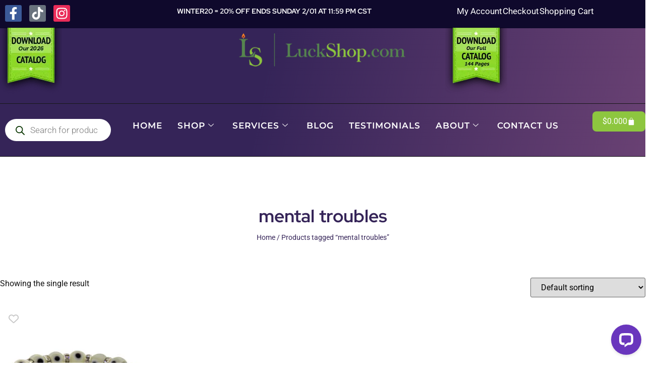

--- FILE ---
content_type: text/css; charset=UTF-8
request_url: https://www.luckshop.com/wp-content/cache/background-css/1/www.luckshop.com/wp-content/uploads/elementor/css/post-51497.css?ver=1769155860&wpr_t=1769973040
body_size: 3771
content:
.elementor-51497 .elementor-element.elementor-element-28b27a4d{--display:flex;--padding-top:0px;--padding-bottom:0px;--padding-left:0px;--padding-right:0px;}.elementor-51497 .elementor-element.elementor-element-28b27a4d:not(.elementor-motion-effects-element-type-background), .elementor-51497 .elementor-element.elementor-element-28b27a4d > .elementor-motion-effects-container > .elementor-motion-effects-layer{background-color:#0F092C;}.elementor-51497 .elementor-element.elementor-element-417b7121{--display:flex;--flex-direction:row;--container-widget-width:initial;--container-widget-height:100%;--container-widget-flex-grow:1;--container-widget-align-self:stretch;--flex-wrap-mobile:wrap;--padding-top:0px;--padding-bottom:0px;--padding-left:0px;--padding-right:0px;}.elementor-51497 .elementor-element.elementor-element-417b7121:not(.elementor-motion-effects-element-type-background), .elementor-51497 .elementor-element.elementor-element-417b7121 > .elementor-motion-effects-container > .elementor-motion-effects-layer{background-color:#0F092C;}.elementor-51497 .elementor-element.elementor-element-6a6cb57d{--display:flex;}.elementor-51497 .elementor-element.elementor-element-6a6cb57d.e-con{--flex-grow:0;--flex-shrink:0;}.elementor-51497 .elementor-element.elementor-element-7c1a157c .elementor-repeater-item-0ca6325.elementor-social-icon{background-color:#EA2C59;}.elementor-51497 .elementor-element.elementor-element-7c1a157c{--grid-template-columns:repeat(0, auto);width:100%;max-width:100%;--icon-size:25px;--grid-column-gap:11px;--grid-row-gap:0px;}.elementor-51497 .elementor-element.elementor-element-7c1a157c .elementor-widget-container{text-align:left;}.elementor-51497 .elementor-element.elementor-element-7c1a157c.elementor-element{--align-self:flex-end;}.elementor-51497 .elementor-element.elementor-element-7c1a157c .elementor-social-icon{--icon-padding:4px;}.elementor-51497 .elementor-element.elementor-element-60cd5b9d{--display:flex;--justify-content:center;}.elementor-51497 .elementor-element.elementor-element-60cd5b9d.e-con{--flex-grow:0;--flex-shrink:0;}.elementor-51497 .elementor-element.elementor-element-6080a51{text-align:center;}.elementor-51497 .elementor-element.elementor-element-6080a51 .elementor-heading-title{font-size:14px;font-weight:700;text-transform:capitalize;line-height:24px;letter-spacing:0px;color:#FFFFFF;}.elementor-51497 .elementor-element.elementor-element-63675a2{--display:flex;}.elementor-51497 .elementor-element.elementor-element-59894379{width:100%;max-width:100%;--e-icon-list-icon-size:14px;--icon-vertical-offset:0px;}.elementor-51497 .elementor-element.elementor-element-59894379 > .elementor-widget-container{margin:0px 0px 0px 0px;}.elementor-51497 .elementor-element.elementor-element-59894379 .elementor-icon-list-item:not(:last-child):after{content:"";border-color:var( --e-global-color-5c0efb2 );}.elementor-51497 .elementor-element.elementor-element-59894379 .elementor-icon-list-items:not(.elementor-inline-items) .elementor-icon-list-item:not(:last-child):after{border-block-start-style:solid;border-block-start-width:1px;}.elementor-51497 .elementor-element.elementor-element-59894379 .elementor-icon-list-items.elementor-inline-items .elementor-icon-list-item:not(:last-child):after{border-inline-start-style:solid;}.elementor-51497 .elementor-element.elementor-element-59894379 .elementor-inline-items .elementor-icon-list-item:not(:last-child):after{border-inline-start-width:1px;}.elementor-51497 .elementor-element.elementor-element-59894379 .elementor-icon-list-icon i{transition:color 0.3s;}.elementor-51497 .elementor-element.elementor-element-59894379 .elementor-icon-list-icon svg{transition:fill 0.3s;}.elementor-51497 .elementor-element.elementor-element-59894379 .elementor-icon-list-item > .elementor-icon-list-text, .elementor-51497 .elementor-element.elementor-element-59894379 .elementor-icon-list-item > a{font-family:"Roboto", Sans-serif;font-size:17px;font-weight:400;text-transform:capitalize;line-height:1.5em;}.elementor-51497 .elementor-element.elementor-element-59894379 .elementor-icon-list-text{color:#FFFFFF;transition:color 0.3s;}.elementor-51497 .elementor-element.elementor-element-fcff1a8{--display:flex;--padding-top:0px;--padding-bottom:0px;--padding-left:0px;--padding-right:0px;}.elementor-51497 .elementor-element.elementor-element-fcff1a8:not(.elementor-motion-effects-element-type-background), .elementor-51497 .elementor-element.elementor-element-fcff1a8 > .elementor-motion-effects-container > .elementor-motion-effects-layer{background-color:#0F092C;}.elementor-51497 .elementor-element.elementor-element-4e4dee0{--display:flex;--flex-direction:row;--container-widget-width:initial;--container-widget-height:100%;--container-widget-flex-grow:1;--container-widget-align-self:stretch;--flex-wrap-mobile:wrap;--padding-top:0px;--padding-bottom:0px;--padding-left:0px;--padding-right:0px;}.elementor-51497 .elementor-element.elementor-element-4e4dee0:not(.elementor-motion-effects-element-type-background), .elementor-51497 .elementor-element.elementor-element-4e4dee0 > .elementor-motion-effects-container > .elementor-motion-effects-layer{background-color:#0F092C;}.elementor-51497 .elementor-element.elementor-element-993eebf{--display:flex;}.elementor-51497 .elementor-element.elementor-element-993eebf.e-con{--flex-grow:0;--flex-shrink:0;}.elementor-51497 .elementor-element.elementor-element-459ded5{width:auto;max-width:auto;text-align:start;}.elementor-51497 .elementor-element.elementor-element-459ded5 > .elementor-widget-container{margin:-1px 30px 0px 0px;}.elementor-51497 .elementor-element.elementor-element-459ded5.elementor-element{--flex-grow:0;--flex-shrink:0;}.elementor-51497 .elementor-element.elementor-element-b255700{--display:flex;}.elementor-51497 .elementor-element.elementor-element-b255700.e-con{--flex-grow:0;--flex-shrink:0;}.elementor-51497 .elementor-element.elementor-element-74886b1 .elementor-repeater-item-0ca6325.elementor-social-icon{background-color:#EA2C59;}.elementor-51497 .elementor-element.elementor-element-74886b1{--grid-template-columns:repeat(0, auto);width:100%;max-width:100%;--icon-size:25px;--grid-column-gap:11px;--grid-row-gap:0px;}.elementor-51497 .elementor-element.elementor-element-74886b1 .elementor-widget-container{text-align:left;}.elementor-51497 .elementor-element.elementor-element-74886b1.elementor-element{--align-self:flex-end;}.elementor-51497 .elementor-element.elementor-element-74886b1 .elementor-social-icon{--icon-padding:4px;}.elementor-51497 .elementor-element.elementor-element-8dae9e7{--display:flex;}.elementor-51497 .elementor-element.elementor-element-8dae9e7.e-con{--flex-grow:0;--flex-shrink:0;}.elementor-51497 .elementor-element.elementor-element-c0e6144{width:auto;max-width:auto;text-align:end;}.elementor-51497 .elementor-element.elementor-element-c0e6144 > .elementor-widget-container{margin:-1px 0px 0px 30px;}.elementor-51497 .elementor-element.elementor-element-c0e6144.elementor-element{--flex-grow:0;--flex-shrink:0;}.elementor-51497 .elementor-element.elementor-element-57ac7b2{--display:flex;--justify-content:center;}.elementor-51497 .elementor-element.elementor-element-57ac7b2.e-con{--flex-grow:0;--flex-shrink:0;}.elementor-51497 .elementor-element.elementor-element-f6c8eba{width:100%;max-width:100%;--e-icon-list-icon-size:14px;--icon-vertical-offset:0px;}.elementor-51497 .elementor-element.elementor-element-f6c8eba > .elementor-widget-container{margin:0px 0px 0px 0px;}.elementor-51497 .elementor-element.elementor-element-f6c8eba.elementor-element{--align-self:center;--flex-grow:0;--flex-shrink:0;}.elementor-51497 .elementor-element.elementor-element-f6c8eba .elementor-icon-list-item:not(:last-child):after{content:"";border-color:var( --e-global-color-5c0efb2 );}.elementor-51497 .elementor-element.elementor-element-f6c8eba .elementor-icon-list-items:not(.elementor-inline-items) .elementor-icon-list-item:not(:last-child):after{border-block-start-style:solid;border-block-start-width:1px;}.elementor-51497 .elementor-element.elementor-element-f6c8eba .elementor-icon-list-items.elementor-inline-items .elementor-icon-list-item:not(:last-child):after{border-inline-start-style:solid;}.elementor-51497 .elementor-element.elementor-element-f6c8eba .elementor-inline-items .elementor-icon-list-item:not(:last-child):after{border-inline-start-width:1px;}.elementor-51497 .elementor-element.elementor-element-f6c8eba .elementor-icon-list-icon i{transition:color 0.3s;}.elementor-51497 .elementor-element.elementor-element-f6c8eba .elementor-icon-list-icon svg{transition:fill 0.3s;}.elementor-51497 .elementor-element.elementor-element-f6c8eba .elementor-icon-list-item > .elementor-icon-list-text, .elementor-51497 .elementor-element.elementor-element-f6c8eba .elementor-icon-list-item > a{font-family:"Roboto", Sans-serif;font-size:17px;font-weight:400;text-transform:capitalize;line-height:1.5em;}.elementor-51497 .elementor-element.elementor-element-f6c8eba .elementor-icon-list-text{color:#FFFFFF;transition:color 0.3s;}.elementor-51497 .elementor-element.elementor-element-e6efff7{--display:flex;}.elementor-51497 .elementor-element.elementor-element-8886fa6{width:auto;max-width:auto;--side-cart-alignment-transform:translateX(100%);--side-cart-alignment-left:auto;--side-cart-alignment-right:0;--divider-style:solid;--subtotal-divider-style:solid;--elementor-remove-from-cart-button:none;--remove-from-cart-button:block;--toggle-button-icon-color:#FFFFFF;--toggle-button-background-color:#8DC63F;--toggle-button-icon-hover-color:var( --e-global-color-ea9392f );--toggle-button-hover-background-color:#7112E3;--toggle-button-border-width:0px;--toggle-button-border-radius:2px;--toggle-icon-size:16px;--toggle-icon-padding:8px 20px 8px 20px;--items-indicator-text-color:#FFFFFF;--items-indicator-background-color:#3BA708;--cart-border-style:none;--cart-footer-layout:1fr 1fr;--products-max-height-sidecart:calc(100vh - 240px);--products-max-height-minicart:calc(100vh - 385px);}.elementor-51497 .elementor-element.elementor-element-8886fa6.elementor-element{--align-self:flex-end;}.elementor-51497 .elementor-element.elementor-element-8886fa6 .widget_shopping_cart_content{--subtotal-divider-left-width:0;--subtotal-divider-right-width:0;}.elementor-51497 .elementor-element.elementor-element-3e5b7bf{--display:flex;}.elementor-51497 .elementor-element.elementor-element-566ff5a{text-align:center;color:#FFFFFF;}.elementor-51497 .elementor-element.elementor-element-f100c6c{--display:flex;--flex-direction:column;--container-widget-width:100%;--container-widget-height:initial;--container-widget-flex-grow:0;--container-widget-align-self:initial;--flex-wrap-mobile:wrap;--gap:0px 0px;--row-gap:0px;--column-gap:0px;--overlay-opacity:0.26;--padding-top:0px;--padding-bottom:0px;--padding-left:0px;--padding-right:0px;}.elementor-51497 .elementor-element.elementor-element-f100c6c:not(.elementor-motion-effects-element-type-background), .elementor-51497 .elementor-element.elementor-element-f100c6c > .elementor-motion-effects-container > .elementor-motion-effects-layer{background-color:transparent;background-image:linear-gradient(281deg, #694173 0%, #352458 59%);}.elementor-51497 .elementor-element.elementor-element-f100c6c::before, .elementor-51497 .elementor-element.elementor-element-f100c6c > .elementor-background-video-container::before, .elementor-51497 .elementor-element.elementor-element-f100c6c > .e-con-inner > .elementor-background-video-container::before, .elementor-51497 .elementor-element.elementor-element-f100c6c > .elementor-background-slideshow::before, .elementor-51497 .elementor-element.elementor-element-f100c6c > .e-con-inner > .elementor-background-slideshow::before, .elementor-51497 .elementor-element.elementor-element-f100c6c > .elementor-motion-effects-container > .elementor-motion-effects-layer::before{background-image:var(--wpr-bg-4216c4a6-3662-4afe-91ba-221146055deb);--background-overlay:'';background-position:center center;background-size:cover;}.elementor-51497 .elementor-element.elementor-element-1a40044d{--display:flex;--justify-content:flex-start;--gap:0px 0px;--row-gap:0px;--column-gap:0px;--flex-wrap:wrap;border-style:none;--border-style:none;--padding-top:0px;--padding-bottom:0px;--padding-left:0px;--padding-right:0px;}.elementor-51497 .elementor-element.elementor-element-6cf405e9{--display:flex;--flex-direction:row;--container-widget-width:initial;--container-widget-height:100%;--container-widget-flex-grow:1;--container-widget-align-self:stretch;--flex-wrap-mobile:wrap;--padding-top:0px;--padding-bottom:0px;--padding-left:0px;--padding-right:0px;}.elementor-51497 .elementor-element.elementor-element-47c9d886{--display:flex;--justify-content:center;--padding-top:0px;--padding-bottom:0px;--padding-left:0px;--padding-right:0px;}.elementor-51497 .elementor-element.elementor-element-5e8658f{width:auto;max-width:auto;text-align:start;}.elementor-51497 .elementor-element.elementor-element-5e8658f > .elementor-widget-container{margin:-1px 30px 0px 0px;}.elementor-51497 .elementor-element.elementor-element-293b6941{--display:flex;--justify-content:center;--padding-top:0px;--padding-bottom:0px;--padding-left:0px;--padding-right:0px;}.elementor-51497 .elementor-element.elementor-element-2e21f528{width:100%;max-width:100%;}.elementor-51497 .elementor-element.elementor-element-2e21f528 > .elementor-widget-container{padding:0px 0px 0px 0px;}.elementor-51497 .elementor-element.elementor-element-2e21f528 img{width:100%;}.elementor-51497 .elementor-element.elementor-element-7b8c083c{--display:flex;--flex-direction:row;--container-widget-width:initial;--container-widget-height:100%;--container-widget-flex-grow:1;--container-widget-align-self:stretch;--flex-wrap-mobile:wrap;--justify-content:flex-end;--padding-top:0px;--padding-bottom:0px;--padding-left:0px;--padding-right:0px;}.elementor-51497 .elementor-element.elementor-element-6e639d68{width:auto;max-width:auto;text-align:end;}.elementor-51497 .elementor-element.elementor-element-6e639d68 > .elementor-widget-container{margin:-1px 0px 0px 30px;}.elementor-51497 .elementor-element.elementor-element-60be842f{--display:flex;--flex-direction:row;--container-widget-width:initial;--container-widget-height:100%;--container-widget-flex-grow:1;--container-widget-align-self:stretch;--flex-wrap-mobile:wrap;--justify-content:space-evenly;--gap:0px 0px;--row-gap:0px;--column-gap:0px;border-style:solid;--border-style:solid;border-width:1px 0px 1px 0px;--border-top-width:1px;--border-right-width:0px;--border-bottom-width:1px;--border-left-width:0px;border-color:var( --e-global-color-9f8e445 );--border-color:var( --e-global-color-9f8e445 );--margin-top:20px;--margin-bottom:0px;--margin-left:0px;--margin-right:0px;--padding-top:15px;--padding-bottom:15px;--padding-left:0px;--padding-right:0px;}.elementor-51497 .elementor-element.elementor-element-60be842f.e-con{--order:99999 /* order end hack */;}.elementor-51497 .elementor-element.elementor-element-7f280a41{--display:flex;--justify-content:center;--gap:0px 0px;--row-gap:0px;--column-gap:0px;--margin-top:0px;--margin-bottom:0px;--margin-left:0px;--margin-right:0px;--padding-top:0px;--padding-bottom:0px;--padding-left:0px;--padding-right:0px;}.elementor-51497 .elementor-element.elementor-element-7f280a41:not(.elementor-motion-effects-element-type-background), .elementor-51497 .elementor-element.elementor-element-7f280a41 > .elementor-motion-effects-container > .elementor-motion-effects-layer{background-color:#FFFFFF00;}.elementor-51497 .elementor-element.elementor-element-d6ccfbf{width:100%;max-width:100%;}.elementor-51497 .elementor-element.elementor-element-d6ccfbf > .elementor-widget-container{background-color:#FFFFFF00;margin:0px 0px 0px 0px;padding:0px 0px 0px 0px;border-style:none;}.elementor-51497 .elementor-element.elementor-element-4f4ea97d{--display:flex;--justify-content:center;--padding-top:0px;--padding-bottom:0px;--padding-left:0px;--padding-right:0px;}.elementor-51497 .elementor-element.elementor-element-35736d09 .elementskit-navbar-nav .elementskit-submenu-panel > li > a{background-color:transparent;padding:15px 15px 15px 15px;color:#FFFFFF;background-image:linear-gradient(310deg, #694173 7%, #332558 64%);border-style:groove;border-width:1px 1px 1px 1px;border-color:#8DC63F85;}.elementor-51497 .elementor-element.elementor-element-35736d09 .elementskit-navbar-nav .elementskit-submenu-panel{background-color:transparent;background-image:linear-gradient(310deg, #694173 7%, #332558 64%);border-radius:8px 8px 8px 8px;min-width:250px;}.elementor-51497 .elementor-element.elementor-element-35736d09 .elementskit-menu-container{height:55px;border-radius:0px 0px 0px 0px;}.elementor-51497 .elementor-element.elementor-element-35736d09 .elementskit-nav-identity-panel{padding:0px 0px 20px 0px;}.elementor-51497 .elementor-element.elementor-element-35736d09 .elementskit-navbar-nav > li > a{font-family:"Montserrat", Sans-serif;font-size:17px;font-weight:600;text-transform:uppercase;letter-spacing:1px;color:#FFFFFF;padding:0px 15px 0px 15px;}.elementor-51497 .elementor-element.elementor-element-35736d09 .elementskit-navbar-nav > li > a:hover{color:#8DC63F;}.elementor-51497 .elementor-element.elementor-element-35736d09 .elementskit-navbar-nav > li > a:focus{color:#8DC63F;}.elementor-51497 .elementor-element.elementor-element-35736d09 .elementskit-navbar-nav > li > a:active{color:#8DC63F;}.elementor-51497 .elementor-element.elementor-element-35736d09 .elementskit-navbar-nav > li:hover > a{color:#8DC63F;}.elementor-51497 .elementor-element.elementor-element-35736d09 .elementskit-navbar-nav > li:hover > a .elementskit-submenu-indicator{color:#8DC63F;}.elementor-51497 .elementor-element.elementor-element-35736d09 .elementskit-navbar-nav > li > a:hover .elementskit-submenu-indicator{color:#8DC63F;}.elementor-51497 .elementor-element.elementor-element-35736d09 .elementskit-navbar-nav > li > a:focus .elementskit-submenu-indicator{color:#8DC63F;}.elementor-51497 .elementor-element.elementor-element-35736d09 .elementskit-navbar-nav > li > a:active .elementskit-submenu-indicator{color:#8DC63F;}.elementor-51497 .elementor-element.elementor-element-35736d09 .elementskit-navbar-nav > li.current-menu-item > a{color:#8DC63F;}.elementor-51497 .elementor-element.elementor-element-35736d09 .elementskit-navbar-nav > li.current-menu-ancestor > a{color:#8DC63F;}.elementor-51497 .elementor-element.elementor-element-35736d09 .elementskit-navbar-nav > li.current-menu-ancestor > a .elementskit-submenu-indicator{color:#8DC63F;}.elementor-51497 .elementor-element.elementor-element-35736d09 .elementskit-navbar-nav > li > a .elementskit-submenu-indicator{color:#FFFFFF;fill:#FFFFFF;}.elementor-51497 .elementor-element.elementor-element-35736d09 .elementskit-navbar-nav > li > a .ekit-submenu-indicator-icon{color:#FFFFFF;fill:#FFFFFF;}.elementor-51497 .elementor-element.elementor-element-35736d09 .elementskit-navbar-nav .elementskit-submenu-panel > li > a:hover{color:#FFFFFF;}.elementor-51497 .elementor-element.elementor-element-35736d09 .elementskit-navbar-nav .elementskit-submenu-panel > li > a:focus{color:#FFFFFF;}.elementor-51497 .elementor-element.elementor-element-35736d09 .elementskit-navbar-nav .elementskit-submenu-panel > li > a:active{color:#FFFFFF;}.elementor-51497 .elementor-element.elementor-element-35736d09 .elementskit-navbar-nav .elementskit-submenu-panel > li:hover > a{color:#FFFFFF;}.elementor-51497 .elementor-element.elementor-element-35736d09 .elementskit-navbar-nav .elementskit-submenu-panel > li.current-menu-item > a{color:#FFFFFF !important;}.elementor-51497 .elementor-element.elementor-element-35736d09 .elementskit-navbar-nav .elementskit-submenu-panel > li:first-child > a{border-style:none;}.elementor-51497 .elementor-element.elementor-element-35736d09 .elementskit-submenu-panel{padding:15px 0px 15px 0px;}.elementor-51497 .elementor-element.elementor-element-35736d09 .elementskit-menu-hamburger{float:right;}.elementor-51497 .elementor-element.elementor-element-35736d09 .elementskit-menu-hamburger .elementskit-menu-hamburger-icon{background-color:rgba(0, 0, 0, 0.5);}.elementor-51497 .elementor-element.elementor-element-35736d09 .elementskit-menu-hamburger > .ekit-menu-icon{color:rgba(0, 0, 0, 0.5);}.elementor-51497 .elementor-element.elementor-element-35736d09 .elementskit-menu-hamburger:hover .elementskit-menu-hamburger-icon{background-color:rgba(0, 0, 0, 0.5);}.elementor-51497 .elementor-element.elementor-element-35736d09 .elementskit-menu-hamburger:hover > .ekit-menu-icon{color:rgba(0, 0, 0, 0.5);}.elementor-51497 .elementor-element.elementor-element-35736d09 .elementskit-menu-close{color:rgba(51, 51, 51, 1);}.elementor-51497 .elementor-element.elementor-element-35736d09 .elementskit-menu-close:hover{color:rgba(0, 0, 0, 0.5);}.elementor-51497 .elementor-element.elementor-element-ba99ade{--display:flex;--justify-content:center;--padding-top:0px;--padding-bottom:0px;--padding-left:0px;--padding-right:0px;}.elementor-51497 .elementor-element.elementor-element-7b5c6e4e{width:auto;max-width:auto;--side-cart-alignment-transform:translateX(100%);--side-cart-alignment-left:auto;--side-cart-alignment-right:0;--divider-style:solid;--subtotal-divider-style:solid;--elementor-remove-from-cart-button:none;--remove-from-cart-button:block;--toggle-button-text-color:#FFFFFF;--toggle-button-icon-color:#FFFFFF;--toggle-button-background-color:#8DC63F;--toggle-button-hover-text-color:var( --e-global-color-ea9392f );--toggle-button-icon-hover-color:var( --e-global-color-ea9392f );--toggle-button-hover-background-color:#7112E3;--toggle-button-border-width:0px;--toggle-button-border-radius:8px;--toggle-icon-size:16px;--toggle-icon-padding:8px 20px 8px 20px;--items-indicator-text-color:var( --e-global-color-9bf6ce2 );--cart-border-style:none;--cart-footer-layout:1fr 1fr;--products-max-height-sidecart:calc(100vh - 240px);--products-max-height-minicart:calc(100vh - 385px);}.elementor-51497 .elementor-element.elementor-element-7b5c6e4e.elementor-element{--align-self:flex-end;}.elementor-51497 .elementor-element.elementor-element-7b5c6e4e .elementor-menu-cart__toggle .elementor-button{font-family:var( --e-global-typography-f1a77d3-font-family ), Sans-serif;font-size:var( --e-global-typography-f1a77d3-font-size );font-weight:var( --e-global-typography-f1a77d3-font-weight );line-height:var( --e-global-typography-f1a77d3-line-height );gap:10px;}.elementor-51497 .elementor-element.elementor-element-7b5c6e4e .widget_shopping_cart_content{--subtotal-divider-left-width:0;--subtotal-divider-right-width:0;}.elementor-51497 .elementor-element.elementor-element-547c32b8{--display:flex;--flex-direction:column;--container-widget-width:100%;--container-widget-height:initial;--container-widget-flex-grow:0;--container-widget-align-self:initial;--flex-wrap-mobile:wrap;--gap:0px 0px;--row-gap:0px;--column-gap:0px;--padding-top:0px;--padding-bottom:0px;--padding-left:0px;--padding-right:0px;}.elementor-51497 .elementor-element.elementor-element-359075e4{--display:flex;--flex-direction:row;--container-widget-width:initial;--container-widget-height:100%;--container-widget-flex-grow:1;--container-widget-align-self:stretch;--flex-wrap-mobile:wrap;--justify-content:flex-start;--gap:0px 0px;--row-gap:0px;--column-gap:0px;--flex-wrap:wrap;border-style:solid;--border-style:solid;border-width:0px 0px 1px 0px;--border-top-width:0px;--border-right-width:0px;--border-bottom-width:1px;--border-left-width:0px;border-color:var( --e-global-color-9f8e445 );--border-color:var( --e-global-color-9f8e445 );--padding-top:30px;--padding-bottom:30px;--padding-left:0px;--padding-right:0px;}.elementor-51497 .elementor-element.elementor-element-7bd92c0d{--display:flex;--padding-top:0px;--padding-bottom:0px;--padding-left:0px;--padding-right:0px;}.elementor-51497 .elementor-element.elementor-element-381b3bfb{width:100%;max-width:100%;}.elementor-51497 .elementor-element.elementor-element-381b3bfb > .elementor-widget-container{background-color:#FFFFFF00;margin:0px 0px 0px 0px;padding:0px 0px 0px 0px;border-style:none;}.elementor-51497 .elementor-element.elementor-element-78d3b64e{--display:flex;--gap:0px 0px;--row-gap:0px;--column-gap:0px;--padding-top:0px;--padding-bottom:0px;--padding-left:0px;--padding-right:0px;}.elementor-51497 .elementor-element.elementor-element-3199433e{text-align:start;}.elementor-51497 .elementor-element.elementor-element-3199433e img{width:120px;}.elementor-51497 .elementor-element.elementor-element-216a8b56{--display:flex;--padding-top:0px;--padding-bottom:0px;--padding-left:0px;--padding-right:0px;}.elementor-51497 .elementor-element.elementor-element-6c2ae102 .elementor-menu-toggle{margin:0 auto;background-color:#75BBAD00;}.elementor-51497 .elementor-element.elementor-element-6c2ae102 .elementor-nav-menu .elementor-item{font-family:var( --e-global-typography-97cadcd-font-family ), Sans-serif;font-size:var( --e-global-typography-97cadcd-font-size );font-weight:var( --e-global-typography-97cadcd-font-weight );line-height:var( --e-global-typography-97cadcd-line-height );word-spacing:var( --e-global-typography-97cadcd-word-spacing );}.elementor-51497 .elementor-element.elementor-element-6c2ae102 .elementor-nav-menu--main .elementor-item{color:var( --e-global-color-9bf6ce2 );fill:var( --e-global-color-9bf6ce2 );}.elementor-51497 .elementor-element.elementor-element-6c2ae102 .elementor-nav-menu--main .elementor-item:hover,
					.elementor-51497 .elementor-element.elementor-element-6c2ae102 .elementor-nav-menu--main .elementor-item.elementor-item-active,
					.elementor-51497 .elementor-element.elementor-element-6c2ae102 .elementor-nav-menu--main .elementor-item.highlighted,
					.elementor-51497 .elementor-element.elementor-element-6c2ae102 .elementor-nav-menu--main .elementor-item:focus{color:var( --e-global-color-707211e );fill:var( --e-global-color-707211e );}.elementor-51497 .elementor-element.elementor-element-6c2ae102 .elementor-nav-menu--dropdown a, .elementor-51497 .elementor-element.elementor-element-6c2ae102 .elementor-menu-toggle{color:var( --e-global-color-ea9392f );fill:var( --e-global-color-ea9392f );}.elementor-51497 .elementor-element.elementor-element-6c2ae102 .elementor-nav-menu--dropdown{background-color:var( --e-global-color-707211e );border-style:none;border-radius:0px 0px 8px 8px;}.elementor-51497 .elementor-element.elementor-element-6c2ae102 .elementor-nav-menu--dropdown a:hover,
					.elementor-51497 .elementor-element.elementor-element-6c2ae102 .elementor-nav-menu--dropdown a:focus,
					.elementor-51497 .elementor-element.elementor-element-6c2ae102 .elementor-nav-menu--dropdown a.elementor-item-active,
					.elementor-51497 .elementor-element.elementor-element-6c2ae102 .elementor-nav-menu--dropdown a.highlighted,
					.elementor-51497 .elementor-element.elementor-element-6c2ae102 .elementor-menu-toggle:hover,
					.elementor-51497 .elementor-element.elementor-element-6c2ae102 .elementor-menu-toggle:focus{color:var( --e-global-color-ea9392f );}.elementor-51497 .elementor-element.elementor-element-6c2ae102 .elementor-nav-menu--dropdown a:hover,
					.elementor-51497 .elementor-element.elementor-element-6c2ae102 .elementor-nav-menu--dropdown a:focus,
					.elementor-51497 .elementor-element.elementor-element-6c2ae102 .elementor-nav-menu--dropdown a.elementor-item-active,
					.elementor-51497 .elementor-element.elementor-element-6c2ae102 .elementor-nav-menu--dropdown a.highlighted{background-color:var( --e-global-color-d47e185 );}.elementor-51497 .elementor-element.elementor-element-6c2ae102 .elementor-nav-menu--dropdown .elementor-item, .elementor-51497 .elementor-element.elementor-element-6c2ae102 .elementor-nav-menu--dropdown  .elementor-sub-item{font-family:var( --e-global-typography-f1a77d3-font-family ), Sans-serif;font-size:var( --e-global-typography-f1a77d3-font-size );font-weight:var( --e-global-typography-f1a77d3-font-weight );}.elementor-51497 .elementor-element.elementor-element-6c2ae102 .elementor-nav-menu--dropdown li:first-child a{border-top-left-radius:0px;border-top-right-radius:0px;}.elementor-51497 .elementor-element.elementor-element-6c2ae102 .elementor-nav-menu--dropdown li:last-child a{border-bottom-right-radius:8px;border-bottom-left-radius:8px;}.elementor-51497 .elementor-element.elementor-element-6c2ae102 .elementor-nav-menu--dropdown a{padding-left:20px;padding-right:20px;}.elementor-51497 .elementor-element.elementor-element-6c2ae102 .elementor-nav-menu--dropdown li:not(:last-child){border-style:solid;border-color:var( --e-global-color-5c0efb2 );border-bottom-width:1px;}.elementor-51497 .elementor-element.elementor-element-6c2ae102 .elementor-nav-menu--main > .elementor-nav-menu > li > .elementor-nav-menu--dropdown, .elementor-51497 .elementor-element.elementor-element-6c2ae102 .elementor-nav-menu__container.elementor-nav-menu--dropdown{margin-top:30px !important;}.elementor-51497 .elementor-element.elementor-element-6c2ae102 div.elementor-menu-toggle{color:var( --e-global-color-707211e );}.elementor-51497 .elementor-element.elementor-element-6c2ae102 div.elementor-menu-toggle svg{fill:var( --e-global-color-707211e );}.elementor-51497 .elementor-element.elementor-element-6c2ae102 div.elementor-menu-toggle:hover, .elementor-51497 .elementor-element.elementor-element-6c2ae102 div.elementor-menu-toggle:focus{color:var( --e-global-color-9f8e445 );}.elementor-51497 .elementor-element.elementor-element-6c2ae102 div.elementor-menu-toggle:hover svg, .elementor-51497 .elementor-element.elementor-element-6c2ae102 div.elementor-menu-toggle:focus svg{fill:var( --e-global-color-9f8e445 );}.elementor-51497 .elementor-element.elementor-element-43bfa0c8 .elementskit-menu-hamburger{background-color:#8CD928;float:right;}.elementor-51497 .elementor-element.elementor-element-43bfa0c8 .elementskit-menu-container{height:80px;border-radius:0px 0px 0px 0px;}.elementor-51497 .elementor-element.elementor-element-43bfa0c8 .elementskit-navbar-nav > li > a{font-family:"Montserrat", Sans-serif;font-weight:500;color:#000000;padding:0px 15px 0px 15px;}.elementor-51497 .elementor-element.elementor-element-43bfa0c8 .elementskit-navbar-nav > li > a:hover{color:#707070;}.elementor-51497 .elementor-element.elementor-element-43bfa0c8 .elementskit-navbar-nav > li > a:focus{color:#707070;}.elementor-51497 .elementor-element.elementor-element-43bfa0c8 .elementskit-navbar-nav > li > a:active{color:#707070;}.elementor-51497 .elementor-element.elementor-element-43bfa0c8 .elementskit-navbar-nav > li:hover > a{color:#707070;}.elementor-51497 .elementor-element.elementor-element-43bfa0c8 .elementskit-navbar-nav > li:hover > a .elementskit-submenu-indicator{color:#707070;}.elementor-51497 .elementor-element.elementor-element-43bfa0c8 .elementskit-navbar-nav > li > a:hover .elementskit-submenu-indicator{color:#707070;}.elementor-51497 .elementor-element.elementor-element-43bfa0c8 .elementskit-navbar-nav > li > a:focus .elementskit-submenu-indicator{color:#707070;}.elementor-51497 .elementor-element.elementor-element-43bfa0c8 .elementskit-navbar-nav > li > a:active .elementskit-submenu-indicator{color:#707070;}.elementor-51497 .elementor-element.elementor-element-43bfa0c8 .elementskit-navbar-nav > li.current-menu-item > a{color:#707070;}.elementor-51497 .elementor-element.elementor-element-43bfa0c8 .elementskit-navbar-nav > li.current-menu-ancestor > a{color:#707070;}.elementor-51497 .elementor-element.elementor-element-43bfa0c8 .elementskit-navbar-nav > li.current-menu-ancestor > a .elementskit-submenu-indicator{color:#707070;}.elementor-51497 .elementor-element.elementor-element-43bfa0c8 .elementskit-navbar-nav > li > a .elementskit-submenu-indicator{color:#101010;fill:#101010;}.elementor-51497 .elementor-element.elementor-element-43bfa0c8 .elementskit-navbar-nav > li > a .ekit-submenu-indicator-icon{color:#101010;fill:#101010;}.elementor-51497 .elementor-element.elementor-element-43bfa0c8 .elementskit-navbar-nav .elementskit-submenu-panel > li > a{font-family:"Montserrat", Sans-serif;font-weight:500;padding:15px 15px 15px 15px;color:#000000;}.elementor-51497 .elementor-element.elementor-element-43bfa0c8 .elementskit-navbar-nav .elementskit-submenu-panel > li > a:hover{color:#707070;}.elementor-51497 .elementor-element.elementor-element-43bfa0c8 .elementskit-navbar-nav .elementskit-submenu-panel > li > a:focus{color:#707070;}.elementor-51497 .elementor-element.elementor-element-43bfa0c8 .elementskit-navbar-nav .elementskit-submenu-panel > li > a:active{color:#707070;}.elementor-51497 .elementor-element.elementor-element-43bfa0c8 .elementskit-navbar-nav .elementskit-submenu-panel > li:hover > a{color:#707070;}.elementor-51497 .elementor-element.elementor-element-43bfa0c8 .elementskit-navbar-nav .elementskit-submenu-panel > li.current-menu-item > a{color:#707070 !important;}.elementor-51497 .elementor-element.elementor-element-43bfa0c8 .elementskit-submenu-panel{padding:15px 0px 15px 0px;}.elementor-51497 .elementor-element.elementor-element-43bfa0c8 .elementskit-navbar-nav .elementskit-submenu-panel{border-radius:0px 0px 0px 0px;min-width:220px;}.elementor-51497 .elementor-element.elementor-element-43bfa0c8 .elementskit-menu-hamburger .elementskit-menu-hamburger-icon{background-color:rgba(0, 0, 0, 0.5);}.elementor-51497 .elementor-element.elementor-element-43bfa0c8 .elementskit-menu-hamburger > .ekit-menu-icon{color:rgba(0, 0, 0, 0.5);}.elementor-51497 .elementor-element.elementor-element-43bfa0c8 .elementskit-menu-hamburger:hover .elementskit-menu-hamburger-icon{background-color:rgba(0, 0, 0, 0.5);}.elementor-51497 .elementor-element.elementor-element-43bfa0c8 .elementskit-menu-hamburger:hover > .ekit-menu-icon{color:rgba(0, 0, 0, 0.5);}.elementor-51497 .elementor-element.elementor-element-43bfa0c8 .elementskit-menu-close{color:rgba(51, 51, 51, 1);}.elementor-51497 .elementor-element.elementor-element-43bfa0c8 .elementskit-menu-close:hover{color:rgba(0, 0, 0, 0.5);}.elementor-theme-builder-content-area{height:400px;}.elementor-location-header:before, .elementor-location-footer:before{content:"";display:table;clear:both;}@media(max-width:1024px){.elementor-51497 .elementor-element.elementor-element-4e4dee0{--gap:0px 0px;--row-gap:0px;--column-gap:0px;}.elementor-51497 .elementor-element.elementor-element-459ded5{width:var( --container-widget-width, 75.562px );max-width:75.562px;--container-widget-width:75.562px;--container-widget-flex-grow:0;}.elementor-51497 .elementor-element.elementor-element-459ded5 > .elementor-widget-container{margin:0px 0px 0px 0px;}.elementor-51497 .elementor-element.elementor-element-c0e6144{width:var( --container-widget-width, 66.55px );max-width:66.55px;--container-widget-width:66.55px;--container-widget-flex-grow:0;}.elementor-51497 .elementor-element.elementor-element-c0e6144 > .elementor-widget-container{margin:0px 0px 0px 0px;padding:0px 0px 0px 0px;}.elementor-51497 .elementor-element.elementor-element-57ac7b2{--justify-content:flex-start;}.elementor-51497 .elementor-element.elementor-element-f6c8eba{width:var( --container-widget-width, 334.05px );max-width:334.05px;--container-widget-width:334.05px;--container-widget-flex-grow:0;}.elementor-51497 .elementor-element.elementor-element-566ff5a{text-align:center;}.elementor-51497 .elementor-element.elementor-element-35736d09 .elementskit-nav-identity-panel{padding:10px 0px 10px 0px;}.elementor-51497 .elementor-element.elementor-element-35736d09 .elementskit-menu-container{max-width:350px;border-radius:0px 0px 0px 0px;}.elementor-51497 .elementor-element.elementor-element-35736d09 .elementskit-navbar-nav > li > a{color:#000000;padding:10px 15px 10px 15px;}.elementor-51497 .elementor-element.elementor-element-35736d09 .elementskit-navbar-nav .elementskit-submenu-panel > li > a{padding:15px 15px 15px 15px;}.elementor-51497 .elementor-element.elementor-element-35736d09 .elementskit-navbar-nav .elementskit-submenu-panel{border-radius:0px 0px 0px 0px;}.elementor-51497 .elementor-element.elementor-element-35736d09 .elementskit-menu-hamburger{padding:8px 8px 8px 8px;width:45px;border-radius:3px;}.elementor-51497 .elementor-element.elementor-element-35736d09 .elementskit-menu-close{padding:8px 8px 8px 8px;margin:12px 12px 12px 12px;width:45px;border-radius:3px;}.elementor-51497 .elementor-element.elementor-element-35736d09 .elementskit-nav-logo > img{max-width:160px;max-height:60px;}.elementor-51497 .elementor-element.elementor-element-35736d09 .elementskit-nav-logo{margin:5px 0px 5px 0px;padding:5px 5px 5px 5px;}.elementor-51497 .elementor-element.elementor-element-7b5c6e4e .elementor-menu-cart__toggle .elementor-button{font-size:var( --e-global-typography-f1a77d3-font-size );line-height:var( --e-global-typography-f1a77d3-line-height );}.elementor-51497 .elementor-element.elementor-element-359075e4{--padding-top:10px;--padding-bottom:10px;--padding-left:30px;--padding-right:30px;}.elementor-51497 .elementor-element.elementor-element-7bd92c0d{--justify-content:center;--align-items:flex-end;--container-widget-width:calc( ( 1 - var( --container-widget-flex-grow ) ) * 100% );}.elementor-51497 .elementor-element.elementor-element-78d3b64e{--justify-content:center;}.elementor-51497 .elementor-element.elementor-element-3199433e{text-align:center;}.elementor-51497 .elementor-element.elementor-element-3199433e img{width:100px;}.elementor-51497 .elementor-element.elementor-element-216a8b56{--justify-content:center;--align-items:flex-end;--container-widget-width:calc( ( 1 - var( --container-widget-flex-grow ) ) * 100% );}.elementor-51497 .elementor-element.elementor-element-6c2ae102 > .elementor-widget-container{padding:0px 0px 0px 0px;border-radius:8px 8px 8px 8px;}.elementor-51497 .elementor-element.elementor-element-6c2ae102 .elementor-nav-menu .elementor-item{font-size:var( --e-global-typography-97cadcd-font-size );line-height:var( --e-global-typography-97cadcd-line-height );word-spacing:var( --e-global-typography-97cadcd-word-spacing );}.elementor-51497 .elementor-element.elementor-element-6c2ae102 .elementor-nav-menu--dropdown .elementor-item, .elementor-51497 .elementor-element.elementor-element-6c2ae102 .elementor-nav-menu--dropdown  .elementor-sub-item{font-size:var( --e-global-typography-f1a77d3-font-size );}.elementor-51497 .elementor-element.elementor-element-6c2ae102 .elementor-nav-menu--dropdown{border-radius:0px 0px 0px 0px;}.elementor-51497 .elementor-element.elementor-element-6c2ae102 .elementor-nav-menu--dropdown li:first-child a{border-top-left-radius:0px;border-top-right-radius:0px;}.elementor-51497 .elementor-element.elementor-element-6c2ae102 .elementor-nav-menu--dropdown li:last-child a{border-bottom-right-radius:0px;border-bottom-left-radius:0px;}.elementor-51497 .elementor-element.elementor-element-6c2ae102 .elementor-nav-menu--dropdown a{padding-left:30px;padding-right:30px;padding-top:16px;padding-bottom:16px;}.elementor-51497 .elementor-element.elementor-element-6c2ae102 .elementor-nav-menu--main > .elementor-nav-menu > li > .elementor-nav-menu--dropdown, .elementor-51497 .elementor-element.elementor-element-6c2ae102 .elementor-nav-menu__container.elementor-nav-menu--dropdown{margin-top:15px !important;}.elementor-51497 .elementor-element.elementor-element-6c2ae102{--nav-menu-icon-size:20px;}.elementor-51497 .elementor-element.elementor-element-6c2ae102 .elementor-menu-toggle{border-radius:0px;}.elementor-51497 .elementor-element.elementor-element-43bfa0c8 .elementskit-nav-identity-panel{padding:10px 0px 10px 0px;}.elementor-51497 .elementor-element.elementor-element-43bfa0c8 .elementskit-menu-container{max-width:350px;border-radius:0px 0px 0px 0px;}.elementor-51497 .elementor-element.elementor-element-43bfa0c8 .elementskit-navbar-nav > li > a{color:#000000;padding:10px 15px 10px 15px;}.elementor-51497 .elementor-element.elementor-element-43bfa0c8 .elementskit-navbar-nav .elementskit-submenu-panel > li > a{padding:15px 15px 15px 15px;}.elementor-51497 .elementor-element.elementor-element-43bfa0c8 .elementskit-navbar-nav .elementskit-submenu-panel{border-radius:0px 0px 0px 0px;}.elementor-51497 .elementor-element.elementor-element-43bfa0c8 .elementskit-menu-hamburger{padding:8px 8px 8px 8px;width:45px;border-radius:3px;}.elementor-51497 .elementor-element.elementor-element-43bfa0c8 .elementskit-menu-close{padding:8px 8px 8px 8px;margin:12px 12px 12px 12px;width:45px;border-radius:3px;}.elementor-51497 .elementor-element.elementor-element-43bfa0c8 .elementskit-nav-logo > img{max-width:160px;max-height:60px;}.elementor-51497 .elementor-element.elementor-element-43bfa0c8 .elementskit-nav-logo{margin:5px 0px 5px 0px;padding:5px 5px 5px 5px;}}@media(max-width:767px){.elementor-51497 .elementor-element.elementor-element-417b7121{--align-items:center;--container-widget-width:calc( ( 1 - var( --container-widget-flex-grow ) ) * 100% );--gap:0px 0px;--row-gap:0px;--column-gap:0px;}.elementor-51497 .elementor-element.elementor-element-7c1a157c .elementor-widget-container{text-align:center;}.elementor-51497 .elementor-element.elementor-element-4e4dee0{--align-items:center;--container-widget-width:calc( ( 1 - var( --container-widget-flex-grow ) ) * 100% );--gap:0px 0px;--row-gap:0px;--column-gap:0px;}.elementor-51497 .elementor-element.elementor-element-993eebf{--width:25%;--padding-top:0px;--padding-bottom:0px;--padding-left:0px;--padding-right:0px;}.elementor-51497 .elementor-element.elementor-element-459ded5 > .elementor-widget-container{margin:0px 0px 0px 0px;}.elementor-51497 .elementor-element.elementor-element-b255700{--width:50%;}.elementor-51497 .elementor-element.elementor-element-74886b1 .elementor-widget-container{text-align:center;}.elementor-51497 .elementor-element.elementor-element-8dae9e7{--width:25%;--padding-top:0px;--padding-bottom:0px;--padding-left:0px;--padding-right:0px;}.elementor-51497 .elementor-element.elementor-element-c0e6144 > .elementor-widget-container{margin:0px 0px 0px 0px;}.elementor-51497 .elementor-element.elementor-element-57ac7b2{--width:80%;--padding-top:1px;--padding-bottom:1px;--padding-left:1px;--padding-right:1px;}.elementor-51497 .elementor-element.elementor-element-f6c8eba .elementor-icon-list-item > .elementor-icon-list-text, .elementor-51497 .elementor-element.elementor-element-f6c8eba .elementor-icon-list-item > a{font-size:14px;}.elementor-51497 .elementor-element.elementor-element-e6efff7{--width:20%;}.elementor-51497 .elementor-element.elementor-element-8886fa6{--toggle-icon-padding:5px 5px 5px 5px;}.elementor-51497 .elementor-element.elementor-element-3e5b7bf{--margin-top:0px;--margin-bottom:0px;--margin-left:0px;--margin-right:0px;--padding-top:0px;--padding-bottom:0px;--padding-left:0px;--padding-right:0px;}.elementor-51497 .elementor-element.elementor-element-566ff5a{font-size:14px;}.elementor-51497 .elementor-element.elementor-element-35736d09 .elementskit-nav-logo > img{max-width:120px;max-height:50px;}.elementor-51497 .elementor-element.elementor-element-7b5c6e4e .elementor-menu-cart__toggle .elementor-button{font-size:var( --e-global-typography-f1a77d3-font-size );line-height:var( --e-global-typography-f1a77d3-line-height );}.elementor-51497 .elementor-element.elementor-element-359075e4{--padding-top:5px;--padding-bottom:5px;--padding-left:5px;--padding-right:5px;}.elementor-51497 .elementor-element.elementor-element-7bd92c0d{--width:20%;}.elementor-51497 .elementor-element.elementor-element-78d3b64e{--width:60%;}.elementor-51497 .elementor-element.elementor-element-3199433e img{width:297px;}.elementor-51497 .elementor-element.elementor-element-216a8b56{--width:20%;}.elementor-51497 .elementor-element.elementor-element-6c2ae102 .elementor-nav-menu .elementor-item{font-size:var( --e-global-typography-97cadcd-font-size );line-height:var( --e-global-typography-97cadcd-line-height );word-spacing:var( --e-global-typography-97cadcd-word-spacing );}.elementor-51497 .elementor-element.elementor-element-6c2ae102 .elementor-nav-menu--dropdown .elementor-item, .elementor-51497 .elementor-element.elementor-element-6c2ae102 .elementor-nav-menu--dropdown  .elementor-sub-item{font-size:var( --e-global-typography-f1a77d3-font-size );}.elementor-51497 .elementor-element.elementor-element-43bfa0c8 .elementskit-navbar-nav li a .ekit-menu-icon{padding:2px 2px 2px 2px;}.elementor-51497 .elementor-element.elementor-element-43bfa0c8 .elementskit-navbar-nav > li > a{font-size:16px;}.elementor-51497 .elementor-element.elementor-element-43bfa0c8 .elementskit-navbar-nav .elementskit-submenu-panel > li > a{font-size:16px;}.elementor-51497 .elementor-element.elementor-element-43bfa0c8 .elementskit-menu-hamburger > .ekit-menu-icon{font-size:24px;}.elementor-51497 .elementor-element.elementor-element-43bfa0c8 .elementskit-nav-logo > img{max-width:235px;max-height:73px;}}@media(min-width:768px){.elementor-51497 .elementor-element.elementor-element-6a6cb57d{--width:15%;}.elementor-51497 .elementor-element.elementor-element-60cd5b9d{--width:55%;}.elementor-51497 .elementor-element.elementor-element-63675a2{--width:30%;}.elementor-51497 .elementor-element.elementor-element-47c9d886{--width:100%;}.elementor-51497 .elementor-element.elementor-element-7b8c083c{--width:100%;}.elementor-51497 .elementor-element.elementor-element-60be842f{--width:100%;}.elementor-51497 .elementor-element.elementor-element-7f280a41{--width:25%;}.elementor-51497 .elementor-element.elementor-element-ba99ade{--width:15%;}.elementor-51497 .elementor-element.elementor-element-7bd92c0d{--width:25%;}.elementor-51497 .elementor-element.elementor-element-78d3b64e{--width:75%;}.elementor-51497 .elementor-element.elementor-element-216a8b56{--width:25%;}}@media(max-width:1024px) and (min-width:768px){.elementor-51497 .elementor-element.elementor-element-993eebf{--width:84.562px;}.elementor-51497 .elementor-element.elementor-element-b255700{--width:141.4px;}.elementor-51497 .elementor-element.elementor-element-8dae9e7{--width:81.4px;}.elementor-51497 .elementor-element.elementor-element-57ac7b2{--width:341.05px;}.elementor-51497 .elementor-element.elementor-element-78d3b64e{--width:50%;}}@media(min-width:1025px){.elementor-51497 .elementor-element.elementor-element-f100c6c::before, .elementor-51497 .elementor-element.elementor-element-f100c6c > .elementor-background-video-container::before, .elementor-51497 .elementor-element.elementor-element-f100c6c > .e-con-inner > .elementor-background-video-container::before, .elementor-51497 .elementor-element.elementor-element-f100c6c > .elementor-background-slideshow::before, .elementor-51497 .elementor-element.elementor-element-f100c6c > .e-con-inner > .elementor-background-slideshow::before, .elementor-51497 .elementor-element.elementor-element-f100c6c > .elementor-motion-effects-container > .elementor-motion-effects-layer::before{background-attachment:scroll;}}

--- FILE ---
content_type: text/css; charset=UTF-8
request_url: https://www.luckshop.com/wp-content/cache/background-css/1/www.luckshop.com/wp-content/uploads/elementor/css/post-51500.css?ver=1769155860&wpr_t=1769973040
body_size: 1893
content:
.elementor-51500 .elementor-element.elementor-element-30261eae:not(.elementor-motion-effects-element-type-background), .elementor-51500 .elementor-element.elementor-element-30261eae > .elementor-motion-effects-container > .elementor-motion-effects-layer{background-color:transparent;background-image:linear-gradient(195deg, #694173 59%, #352458 100%);}.elementor-51500 .elementor-element.elementor-element-30261eae > .elementor-background-overlay{background-image:var(--wpr-bg-5a2f06b2-911a-403a-9833-764ad20d796a);background-position:center center;background-repeat:no-repeat;background-size:cover;opacity:0.39;transition:background 0.3s, border-radius 0.3s, opacity 0.3s;}.elementor-51500 .elementor-element.elementor-element-30261eae{transition:background 0.3s, border 0.3s, border-radius 0.3s, box-shadow 0.3s;padding:75px 0px 0px 0px;}.elementor-51500 .elementor-element.elementor-element-3367fd3 > .elementor-widget-wrap > .elementor-widget:not(.elementor-widget__width-auto):not(.elementor-widget__width-initial):not(:last-child):not(.elementor-absolute){margin-block-end:0px;}.elementor-51500 .elementor-element.elementor-element-3367fd3 > .elementor-element-populated, .elementor-51500 .elementor-element.elementor-element-3367fd3 > .elementor-element-populated > .elementor-background-overlay, .elementor-51500 .elementor-element.elementor-element-3367fd3 > .elementor-background-slideshow{border-radius:15px 14px 0px 0px;}.elementor-51500 .elementor-element.elementor-element-3367fd3 > .elementor-element-populated{padding:0px 0px 20px 0px;}.elementor-51500 .elementor-element.elementor-element-308481bf{--display:flex;--flex-direction:row;--container-widget-width:calc( ( 1 - var( --container-widget-flex-grow ) ) * 100% );--container-widget-height:100%;--container-widget-flex-grow:1;--container-widget-align-self:stretch;--flex-wrap-mobile:wrap;--align-items:center;--gap:0px 0px;--row-gap:0px;--column-gap:0px;border-style:solid;--border-style:solid;border-width:0px 0px 1px 0px;--border-top-width:0px;--border-right-width:0px;--border-bottom-width:1px;--border-left-width:0px;border-color:var( --e-global-color-9f8e445 );--border-color:var( --e-global-color-9f8e445 );--margin-top:0px;--margin-bottom:40px;--margin-left:0px;--margin-right:0px;--padding-top:0px;--padding-bottom:40px;--padding-left:0px;--padding-right:0px;}.elementor-51500 .elementor-element.elementor-element-713ad11e{--display:flex;--flex-direction:row;--container-widget-width:calc( ( 1 - var( --container-widget-flex-grow ) ) * 100% );--container-widget-height:100%;--container-widget-flex-grow:1;--container-widget-align-self:stretch;--flex-wrap-mobile:wrap;--justify-content:flex-start;--align-items:center;--gap:0px 0px;--row-gap:0px;--column-gap:0px;--padding-top:0px;--padding-bottom:0px;--padding-left:0px;--padding-right:0px;}.elementor-51500 .elementor-element.elementor-element-1b439d82 > .elementor-widget-container{margin:0px 0px 0px 0px;}.elementor-51500 .elementor-element.elementor-element-1b439d82{text-align:center;}.elementor-51500 .elementor-element.elementor-element-1b439d82 img{width:91px;border-radius:6px 6px 6px 6px;}.elementor-51500 .elementor-element.elementor-element-6fa63a89 > .elementor-widget-container{margin:0px 0px 0px 30px;border-style:none;border-radius:8px 8px 8px 8px;}.elementor-51500 .elementor-element.elementor-element-6fa63a89.elementor-element{--align-self:center;}.elementor-51500 .elementor-element.elementor-element-6fa63a89 .elementor-icon-box-wrapper{align-items:center;gap:15px;}.elementor-51500 .elementor-element.elementor-element-6fa63a89 .elementor-icon-box-title{margin-block-end:5px;color:#FFFFFF;}.elementor-51500 .elementor-element.elementor-element-6fa63a89.elementor-view-stacked .elementor-icon{background-color:var( --e-global-color-707211e );}.elementor-51500 .elementor-element.elementor-element-6fa63a89.elementor-view-framed .elementor-icon, .elementor-51500 .elementor-element.elementor-element-6fa63a89.elementor-view-default .elementor-icon{fill:var( --e-global-color-707211e );color:var( --e-global-color-707211e );border-color:var( --e-global-color-707211e );}.elementor-51500 .elementor-element.elementor-element-6fa63a89 .elementor-icon{font-size:76px;}.elementor-51500 .elementor-element.elementor-element-6fa63a89 .elementor-icon-box-title, .elementor-51500 .elementor-element.elementor-element-6fa63a89 .elementor-icon-box-title a{font-family:"Red Hat Display", Sans-serif;font-size:18px;font-weight:600;text-decoration:none;line-height:1.2em;}.elementor-51500 .elementor-element.elementor-element-6fa63a89 .elementor-icon-box-description{font-family:"Red Hat Display", Sans-serif;font-size:17px;font-weight:600;text-decoration:none;line-height:1.6em;letter-spacing:0px;color:#FFFFFF;}.elementor-51500 .elementor-element.elementor-element-44a43f26{--display:flex;--align-items:flex-end;--container-widget-width:calc( ( 1 - var( --container-widget-flex-grow ) ) * 100% );--gap:0px 0px;--row-gap:0px;--column-gap:0px;--padding-top:0px;--padding-bottom:0px;--padding-left:0px;--padding-right:0px;}.elementor-51500 .elementor-element.elementor-element-5900ac8f .elementor-repeater-item-0ca6325.elementor-social-icon{background-color:#EA2C59;}.elementor-51500 .elementor-element.elementor-element-5900ac8f{--grid-template-columns:repeat(0, auto);width:100%;max-width:100%;--icon-size:25px;--grid-column-gap:11px;--grid-row-gap:0px;}.elementor-51500 .elementor-element.elementor-element-5900ac8f .elementor-widget-container{text-align:right;}.elementor-51500 .elementor-element.elementor-element-5900ac8f.elementor-element{--align-self:flex-end;}.elementor-51500 .elementor-element.elementor-element-5900ac8f .elementor-social-icon{--icon-padding:4px;}.elementor-51500 .elementor-element.elementor-element-67206bcd{margin-top:0px;margin-bottom:0px;}.elementor-51500 .elementor-element.elementor-element-593b3d3e > .elementor-widget-wrap > .elementor-widget:not(.elementor-widget__width-auto):not(.elementor-widget__width-initial):not(:last-child):not(.elementor-absolute){margin-block-end:0px;}.elementor-51500 .elementor-element.elementor-element-593b3d3e > .elementor-element-populated{margin:0px 75px 0px 0px;--e-column-margin-right:75px;--e-column-margin-left:0px;}.elementor-51500 .elementor-element.elementor-element-ea31263 .elementor-heading-title{font-family:"Red Hat Display", Sans-serif;font-size:22px;font-weight:700;text-decoration:none;line-height:1.2em;color:#8DC63F;}.elementor-51500 .elementor-element.elementor-element-5bb04ce5 > .elementor-widget-container{padding:10px 0px 0px 0px;}.elementor-51500 .elementor-element.elementor-element-5bb04ce5{font-family:"Montserrat", Sans-serif;font-size:18px;font-weight:500;line-height:1.5em;color:#FFFFFF;}.elementor-51500 .elementor-element.elementor-element-43b10b54{--divider-border-style:solid;--divider-color:var( --e-global-color-5c0efb2 );--divider-border-width:1px;}.elementor-51500 .elementor-element.elementor-element-43b10b54 .elementor-divider-separator{width:100%;}.elementor-51500 .elementor-element.elementor-element-43b10b54 .elementor-divider{padding-block-start:25px;padding-block-end:25px;}.elementor-51500 .elementor-element.elementor-element-32a0c033 > .elementor-widget-wrap > .elementor-widget:not(.elementor-widget__width-auto):not(.elementor-widget__width-initial):not(:last-child):not(.elementor-absolute){margin-block-end:0px;}.elementor-51500 .elementor-element.elementor-element-3f3a543e > .elementor-widget-container{margin:0px 0px 20px 0px;}.elementor-51500 .elementor-element.elementor-element-3f3a543e .elementor-heading-title{font-size:22px;color:#FFFFFF;}.elementor-51500 .elementor-element.elementor-element-6c09e61a .elementor-icon-list-items:not(.elementor-inline-items) .elementor-icon-list-item:not(:last-child){padding-block-end:calc(4px/2);}.elementor-51500 .elementor-element.elementor-element-6c09e61a .elementor-icon-list-items:not(.elementor-inline-items) .elementor-icon-list-item:not(:first-child){margin-block-start:calc(4px/2);}.elementor-51500 .elementor-element.elementor-element-6c09e61a .elementor-icon-list-items.elementor-inline-items .elementor-icon-list-item{margin-inline:calc(4px/2);}.elementor-51500 .elementor-element.elementor-element-6c09e61a .elementor-icon-list-items.elementor-inline-items{margin-inline:calc(-4px/2);}.elementor-51500 .elementor-element.elementor-element-6c09e61a .elementor-icon-list-items.elementor-inline-items .elementor-icon-list-item:after{inset-inline-end:calc(-4px/2);}.elementor-51500 .elementor-element.elementor-element-6c09e61a .elementor-icon-list-icon i{transition:color 0.3s;}.elementor-51500 .elementor-element.elementor-element-6c09e61a .elementor-icon-list-icon svg{transition:fill 0.3s;}.elementor-51500 .elementor-element.elementor-element-6c09e61a{--e-icon-list-icon-size:14px;--icon-vertical-offset:0px;}.elementor-51500 .elementor-element.elementor-element-6c09e61a .elementor-icon-list-item > .elementor-icon-list-text, .elementor-51500 .elementor-element.elementor-element-6c09e61a .elementor-icon-list-item > a{font-family:var( --e-global-typography-f1a77d3-font-family ), Sans-serif;font-size:var( --e-global-typography-f1a77d3-font-size );font-weight:var( --e-global-typography-f1a77d3-font-weight );line-height:var( --e-global-typography-f1a77d3-line-height );}.elementor-51500 .elementor-element.elementor-element-6c09e61a .elementor-icon-list-text{color:#FFFDFD;transition:color 0.3s;}.elementor-51500 .elementor-element.elementor-element-6c09e61a .elementor-icon-list-item:hover .elementor-icon-list-text{color:#8DC63F;}.elementor-51500 .elementor-element.elementor-element-46f422a1 > .elementor-widget-wrap > .elementor-widget:not(.elementor-widget__width-auto):not(.elementor-widget__width-initial):not(:last-child):not(.elementor-absolute){margin-block-end:0px;}.elementor-51500 .elementor-element.elementor-element-197382d5 > .elementor-widget-container{margin:0px 0px 20px 0px;}.elementor-51500 .elementor-element.elementor-element-197382d5 .elementor-heading-title{font-size:22px;color:#FFFFFF;}.elementor-51500 .elementor-element.elementor-element-7f0e4409 .elementor-icon-list-items:not(.elementor-inline-items) .elementor-icon-list-item:not(:last-child){padding-block-end:calc(4px/2);}.elementor-51500 .elementor-element.elementor-element-7f0e4409 .elementor-icon-list-items:not(.elementor-inline-items) .elementor-icon-list-item:not(:first-child){margin-block-start:calc(4px/2);}.elementor-51500 .elementor-element.elementor-element-7f0e4409 .elementor-icon-list-items.elementor-inline-items .elementor-icon-list-item{margin-inline:calc(4px/2);}.elementor-51500 .elementor-element.elementor-element-7f0e4409 .elementor-icon-list-items.elementor-inline-items{margin-inline:calc(-4px/2);}.elementor-51500 .elementor-element.elementor-element-7f0e4409 .elementor-icon-list-items.elementor-inline-items .elementor-icon-list-item:after{inset-inline-end:calc(-4px/2);}.elementor-51500 .elementor-element.elementor-element-7f0e4409 .elementor-icon-list-icon i{transition:color 0.3s;}.elementor-51500 .elementor-element.elementor-element-7f0e4409 .elementor-icon-list-icon svg{transition:fill 0.3s;}.elementor-51500 .elementor-element.elementor-element-7f0e4409{--e-icon-list-icon-size:14px;--icon-vertical-offset:0px;}.elementor-51500 .elementor-element.elementor-element-7f0e4409 .elementor-icon-list-item > .elementor-icon-list-text, .elementor-51500 .elementor-element.elementor-element-7f0e4409 .elementor-icon-list-item > a{font-family:var( --e-global-typography-f1a77d3-font-family ), Sans-serif;font-size:var( --e-global-typography-f1a77d3-font-size );font-weight:var( --e-global-typography-f1a77d3-font-weight );line-height:var( --e-global-typography-f1a77d3-line-height );}.elementor-51500 .elementor-element.elementor-element-7f0e4409 .elementor-icon-list-text{color:#FFFDFD;transition:color 0.3s;}.elementor-51500 .elementor-element.elementor-element-7f0e4409 .elementor-icon-list-item:hover .elementor-icon-list-text{color:#8DC63F;}.elementor-51500 .elementor-element.elementor-element-2588fbd9 > .elementor-widget-wrap > .elementor-widget:not(.elementor-widget__width-auto):not(.elementor-widget__width-initial):not(:last-child):not(.elementor-absolute){margin-block-end:0px;}.elementor-51500 .elementor-element.elementor-element-1f810639 > .elementor-widget-container{margin:0px 0px 20px 0px;}.elementor-51500 .elementor-element.elementor-element-1f810639 .elementor-heading-title{font-size:22px;color:#FFFFFF;}.elementor-51500 .elementor-element.elementor-element-624301d9 .elementor-icon-list-items:not(.elementor-inline-items) .elementor-icon-list-item:not(:last-child){padding-block-end:calc(4px/2);}.elementor-51500 .elementor-element.elementor-element-624301d9 .elementor-icon-list-items:not(.elementor-inline-items) .elementor-icon-list-item:not(:first-child){margin-block-start:calc(4px/2);}.elementor-51500 .elementor-element.elementor-element-624301d9 .elementor-icon-list-items.elementor-inline-items .elementor-icon-list-item{margin-inline:calc(4px/2);}.elementor-51500 .elementor-element.elementor-element-624301d9 .elementor-icon-list-items.elementor-inline-items{margin-inline:calc(-4px/2);}.elementor-51500 .elementor-element.elementor-element-624301d9 .elementor-icon-list-items.elementor-inline-items .elementor-icon-list-item:after{inset-inline-end:calc(-4px/2);}.elementor-51500 .elementor-element.elementor-element-624301d9 .elementor-icon-list-icon i{transition:color 0.3s;}.elementor-51500 .elementor-element.elementor-element-624301d9 .elementor-icon-list-icon svg{transition:fill 0.3s;}.elementor-51500 .elementor-element.elementor-element-624301d9{--e-icon-list-icon-size:14px;--icon-vertical-offset:0px;}.elementor-51500 .elementor-element.elementor-element-624301d9 .elementor-icon-list-item > .elementor-icon-list-text, .elementor-51500 .elementor-element.elementor-element-624301d9 .elementor-icon-list-item > a{font-family:var( --e-global-typography-f1a77d3-font-family ), Sans-serif;font-size:var( --e-global-typography-f1a77d3-font-size );font-weight:var( --e-global-typography-f1a77d3-font-weight );line-height:var( --e-global-typography-f1a77d3-line-height );}.elementor-51500 .elementor-element.elementor-element-624301d9 .elementor-icon-list-text{color:#FFFDFD;transition:color 0.3s;}.elementor-51500 .elementor-element.elementor-element-624301d9 .elementor-icon-list-item:hover .elementor-icon-list-text{color:#8DC63F;}.elementor-51500 .elementor-element.elementor-element-4394d371{text-align:center;color:#FFFFFF;}.elementor-theme-builder-content-area{height:400px;}.elementor-location-header:before, .elementor-location-footer:before{content:"";display:table;clear:both;}@media(max-width:1024px){.elementor-51500 .elementor-element.elementor-element-30261eae{padding:0px 40px 40px 40px;}.elementor-51500 .elementor-element.elementor-element-3367fd3 > .elementor-element-populated, .elementor-51500 .elementor-element.elementor-element-3367fd3 > .elementor-element-populated > .elementor-background-overlay, .elementor-51500 .elementor-element.elementor-element-3367fd3 > .elementor-background-slideshow{border-radius:0px 0px 0px 0px;}.elementor-51500 .elementor-element.elementor-element-308481bf{--flex-direction:column;--container-widget-width:100%;--container-widget-height:initial;--container-widget-flex-grow:0;--container-widget-align-self:initial;--flex-wrap-mobile:wrap;--margin-top:0px;--margin-bottom:0px;--margin-left:0px;--margin-right:0px;--padding-top:0px;--padding-bottom:30px;--padding-left:0px;--padding-right:0px;}.elementor-51500 .elementor-element.elementor-element-713ad11e{--flex-direction:column;--container-widget-width:100%;--container-widget-height:initial;--container-widget-flex-grow:0;--container-widget-align-self:initial;--flex-wrap-mobile:wrap;}.elementor-51500 .elementor-element.elementor-element-1b439d82{text-align:center;}.elementor-51500 .elementor-element.elementor-element-6fa63a89 > .elementor-widget-container{margin:20px 0px 20px 0px;}.elementor-51500 .elementor-element.elementor-element-6fa63a89 .elementor-icon-box-wrapper{text-align:center;}.elementor-51500 .elementor-element.elementor-element-593b3d3e.elementor-column > .elementor-widget-wrap{justify-content:center;}.elementor-51500 .elementor-element.elementor-element-593b3d3e > .elementor-element-populated{margin:0px 0px 30px 0px;--e-column-margin-right:0px;--e-column-margin-left:0px;padding:30px 0px 0px 0px;}.elementor-51500 .elementor-element.elementor-element-ea31263{text-align:center;}.elementor-51500 .elementor-element.elementor-element-5bb04ce5{text-align:center;}.elementor-51500 .elementor-element.elementor-element-6c09e61a .elementor-icon-list-item > .elementor-icon-list-text, .elementor-51500 .elementor-element.elementor-element-6c09e61a .elementor-icon-list-item > a{font-size:var( --e-global-typography-f1a77d3-font-size );line-height:var( --e-global-typography-f1a77d3-line-height );}.elementor-51500 .elementor-element.elementor-element-7f0e4409 .elementor-icon-list-item > .elementor-icon-list-text, .elementor-51500 .elementor-element.elementor-element-7f0e4409 .elementor-icon-list-item > a{font-size:var( --e-global-typography-f1a77d3-font-size );line-height:var( --e-global-typography-f1a77d3-line-height );}.elementor-51500 .elementor-element.elementor-element-624301d9 .elementor-icon-list-item > .elementor-icon-list-text, .elementor-51500 .elementor-element.elementor-element-624301d9 .elementor-icon-list-item > a{font-size:var( --e-global-typography-f1a77d3-font-size );line-height:var( --e-global-typography-f1a77d3-line-height );}}@media(max-width:767px){.elementor-51500 .elementor-element.elementor-element-30261eae{padding:30px 30px 30px 30px;}.elementor-51500 .elementor-element.elementor-element-3367fd3 > .elementor-element-populated{padding:0px 0px 0px 0px;}.elementor-51500 .elementor-element.elementor-element-308481bf{--padding-top:0px;--padding-bottom:20px;--padding-left:0px;--padding-right:0px;}.elementor-51500 .elementor-element.elementor-element-1b439d82{text-align:center;}.elementor-51500 .elementor-element.elementor-element-6fa63a89{width:100%;max-width:100%;}.elementor-51500 .elementor-element.elementor-element-6fa63a89 .elementor-icon-box-wrapper{gap:5px;}.elementor-51500 .elementor-element.elementor-element-5900ac8f .elementor-widget-container{text-align:center;}.elementor-51500 .elementor-element.elementor-element-593b3d3e > .elementor-element-populated{margin:0px 0px 30px 0px;--e-column-margin-right:0px;--e-column-margin-left:0px;}.elementor-51500 .elementor-element.elementor-element-3f3a543e{text-align:center;}.elementor-51500 .elementor-element.elementor-element-6c09e61a > .elementor-widget-container{margin:0px 0px 30px 0px;}.elementor-51500 .elementor-element.elementor-element-6c09e61a .elementor-icon-list-item > .elementor-icon-list-text, .elementor-51500 .elementor-element.elementor-element-6c09e61a .elementor-icon-list-item > a{font-size:var( --e-global-typography-f1a77d3-font-size );line-height:var( --e-global-typography-f1a77d3-line-height );}.elementor-51500 .elementor-element.elementor-element-197382d5{text-align:center;}.elementor-51500 .elementor-element.elementor-element-7f0e4409 > .elementor-widget-container{margin:0px 0px 30px 0px;}.elementor-51500 .elementor-element.elementor-element-7f0e4409 .elementor-icon-list-item > .elementor-icon-list-text, .elementor-51500 .elementor-element.elementor-element-7f0e4409 .elementor-icon-list-item > a{font-size:var( --e-global-typography-f1a77d3-font-size );line-height:var( --e-global-typography-f1a77d3-line-height );}.elementor-51500 .elementor-element.elementor-element-1f810639{text-align:center;}.elementor-51500 .elementor-element.elementor-element-624301d9 > .elementor-widget-container{margin:0px 0px 0px 0px;}.elementor-51500 .elementor-element.elementor-element-624301d9 .elementor-icon-list-item > .elementor-icon-list-text, .elementor-51500 .elementor-element.elementor-element-624301d9 .elementor-icon-list-item > a{font-size:var( --e-global-typography-f1a77d3-font-size );line-height:var( --e-global-typography-f1a77d3-line-height );}}@media(min-width:768px){.elementor-51500 .elementor-element.elementor-element-593b3d3e{width:40%;}.elementor-51500 .elementor-element.elementor-element-32a0c033{width:20%;}.elementor-51500 .elementor-element.elementor-element-46f422a1{width:20%;}.elementor-51500 .elementor-element.elementor-element-2588fbd9{width:20%;}}@media(max-width:1024px) and (min-width:768px){.elementor-51500 .elementor-element.elementor-element-593b3d3e{width:100%;}.elementor-51500 .elementor-element.elementor-element-32a0c033{width:33.33%;}.elementor-51500 .elementor-element.elementor-element-46f422a1{width:33.33%;}.elementor-51500 .elementor-element.elementor-element-2588fbd9{width:33.33%;}}@media(min-width:1025px){.elementor-51500 .elementor-element.elementor-element-30261eae > .elementor-background-overlay{background-attachment:scroll;}}

--- FILE ---
content_type: text/css; charset=UTF-8
request_url: https://www.luckshop.com/wp-content/uploads/elementor/css/post-51509.css?ver=1769155862
body_size: 1119
content:
.elementor-51509 .elementor-element.elementor-element-25ed665b{--display:flex;--flex-direction:column;--container-widget-width:100%;--container-widget-height:initial;--container-widget-flex-grow:0;--container-widget-align-self:initial;--flex-wrap-mobile:wrap;--margin-top:0px;--margin-bottom:0px;--margin-left:0px;--margin-right:0px;--padding-top:20px;--padding-bottom:20px;--padding-left:0px;--padding-right:0px;}.elementor-51509 .elementor-element.elementor-element-5156a88e{--display:flex;--gap:0px 0px;--row-gap:0px;--column-gap:0px;--margin-top:0px;--margin-bottom:0px;--margin-left:0px;--margin-right:0px;--padding-top:10px;--padding-bottom:10px;--padding-left:10px;--padding-right:10px;}.elementor-51509 .elementor-element.elementor-element-5156a88e:not(.elementor-motion-effects-element-type-background), .elementor-51509 .elementor-element.elementor-element-5156a88e > .elementor-motion-effects-container > .elementor-motion-effects-layer{background-color:#FFFFFF;}.elementor-51509 .elementor-element.elementor-element-263f28e4{--display:flex;--gap:0px 0px;--row-gap:0px;--column-gap:0px;--border-radius:16px 16px 16px 16px;--padding-top:50px;--padding-bottom:20px;--padding-left:100px;--padding-right:100px;}.elementor-51509 .elementor-element.elementor-element-3359442a > .elementor-widget-container{margin:0px 0px 15px 0px;padding:20px 0px 0px 0px;}.elementor-51509 .elementor-element.elementor-element-3359442a{text-align:center;}.elementor-51509 .elementor-element.elementor-element-3359442a .elementor-heading-title{font-size:35px;color:#352458;}.elementor-51509 .elementor-element.elementor-element-26a6fd7b > .elementor-widget-container{padding:0px 0px 0px 0px;}.elementor-51509 .elementor-element.elementor-element-26a6fd7b .woocommerce-breadcrumb{color:#352458;font-family:var( --e-global-typography-2b21569-font-family ), Sans-serif;font-size:var( --e-global-typography-2b21569-font-size );font-weight:var( --e-global-typography-2b21569-font-weight );line-height:var( --e-global-typography-2b21569-line-height );word-spacing:var( --e-global-typography-2b21569-word-spacing );text-align:center;}.elementor-51509 .elementor-element.elementor-element-26a6fd7b .woocommerce-breadcrumb > a{color:#352458;}.elementor-51509 .elementor-element.elementor-element-3155e5fe.elementor-element{--align-self:center;}.elementor-51509 .elementor-element.elementor-element-3155e5fe{text-align:center;}.elementor-51509 .elementor-element.elementor-element-7ec1d44c{--display:flex;--flex-direction:column;--container-widget-width:100%;--container-widget-height:initial;--container-widget-flex-grow:0;--container-widget-align-self:initial;--flex-wrap-mobile:wrap;--padding-top:5px;--padding-bottom:75px;--padding-left:0px;--padding-right:0px;}.elementor-51509 .elementor-element.elementor-element-1f1357bc.elementor-wc-products ul.products li.product{text-align:center;}.elementor-51509 .elementor-element.elementor-element-1f1357bc.elementor-wc-products  ul.products{grid-column-gap:40px;grid-row-gap:75px;}.elementor-51509 .elementor-element.elementor-element-1f1357bc.elementor-wc-products .attachment-woocommerce_thumbnail{border-radius:15px 15px 15px 15px;margin-bottom:10px;}.elementor-51509 .elementor-element.elementor-element-1f1357bc.elementor-wc-products ul.products li.product .woocommerce-loop-product__title, .elementor-51509 .elementor-element.elementor-element-1f1357bc.elementor-wc-products ul.products li.product .woocommerce-loop-category__title{font-family:"Red Hat Display", Sans-serif;font-size:18px;font-weight:600;text-transform:capitalize;text-decoration:none;line-height:1.2em;}.elementor-51509 .elementor-element.elementor-element-1f1357bc.elementor-wc-products ul.products li.product .woocommerce-loop-product__title{margin-bottom:0px;}.elementor-51509 .elementor-element.elementor-element-1f1357bc.elementor-wc-products ul.products li.product .woocommerce-loop-category__title{margin-bottom:0px;}.elementor-51509 .elementor-element.elementor-element-1f1357bc.elementor-wc-products ul.products li.product .star-rating{color:var( --e-global-color-8652e7c );}.elementor-51509 .elementor-element.elementor-element-1f1357bc.elementor-wc-products ul.products li.product .star-rating::before{color:var( --e-global-color-1435d2c );}.elementor-51509 .elementor-element.elementor-element-1f1357bc.elementor-wc-products ul.products li.product .price{color:var( --e-global-color-9bf6ce2 );font-family:var( --e-global-typography-f1a77d3-font-family ), Sans-serif;font-size:var( --e-global-typography-f1a77d3-font-size );font-weight:var( --e-global-typography-f1a77d3-font-weight );line-height:var( --e-global-typography-f1a77d3-line-height );}.elementor-51509 .elementor-element.elementor-element-1f1357bc.elementor-wc-products ul.products li.product .price ins{color:var( --e-global-color-9bf6ce2 );}.elementor-51509 .elementor-element.elementor-element-1f1357bc.elementor-wc-products ul.products li.product .price ins .amount{color:var( --e-global-color-9bf6ce2 );}.elementor-51509 .elementor-element.elementor-element-1f1357bc.elementor-wc-products ul.products li.product .price del{color:var( --e-global-color-9bf6ce2 );}.elementor-51509 .elementor-element.elementor-element-1f1357bc.elementor-wc-products ul.products li.product .price del .amount{color:var( --e-global-color-9bf6ce2 );}.elementor-51509 .elementor-element.elementor-element-1f1357bc.elementor-wc-products ul.products li.product .price del {font-family:var( --e-global-typography-f1a77d3-font-family ), Sans-serif;font-size:var( --e-global-typography-f1a77d3-font-size );font-weight:var( --e-global-typography-f1a77d3-font-weight );line-height:var( --e-global-typography-f1a77d3-line-height );}.elementor-51509 .elementor-element.elementor-element-1f1357bc.elementor-wc-products ul.products li.product .button{color:var( --e-global-color-9f8e445 );background-color:var( --e-global-color-da66e78 );font-family:var( --e-global-typography-97afb1a-font-family ), Sans-serif;font-size:var( --e-global-typography-97afb1a-font-size );font-weight:var( --e-global-typography-97afb1a-font-weight );line-height:var( --e-global-typography-97afb1a-line-height );border-radius:8px 8px 8px 8px;padding:5px 20px 5px 20px;margin-top:5px;}.elementor-51509 .elementor-element.elementor-element-1f1357bc.elementor-wc-products ul.products li.product .button:hover{color:var( --e-global-color-ea9392f );background-color:var( --e-global-color-707211e );}.elementor-51509 .elementor-element.elementor-element-1f1357bc nav.woocommerce-pagination{margin-top:74px;font-family:var( --e-global-typography-97afb1a-font-family ), Sans-serif;font-size:var( --e-global-typography-97afb1a-font-size );font-weight:var( --e-global-typography-97afb1a-font-weight );line-height:var( --e-global-typography-97afb1a-line-height );}.elementor-51509 .elementor-element.elementor-element-1f1357bc nav.woocommerce-pagination ul{border-color:#F8F6F6;}.elementor-51509 .elementor-element.elementor-element-1f1357bc nav.woocommerce-pagination ul li{border-right-color:#F8F6F6;border-left-color:#F8F6F6;}.elementor-51509 .elementor-element.elementor-element-1f1357bc nav.woocommerce-pagination ul li a, .elementor-51509 .elementor-element.elementor-element-1f1357bc nav.woocommerce-pagination ul li span{padding:15px;}.elementor-51509 .elementor-element.elementor-element-1f1357bc nav.woocommerce-pagination ul li a{color:#FFFFFF;background-color:#694173;}.elementor-51509 .elementor-element.elementor-element-1f1357bc nav.woocommerce-pagination ul li a:hover{background-color:#8DC63F;}.elementor-51509 .elementor-element.elementor-element-1f1357bc nav.woocommerce-pagination ul li span.current{color:var( --e-global-color-ea9392f );background-color:var( --e-global-color-707211e );}.elementor-51509 .elementor-element.elementor-element-1f1357bc.elementor-wc-products ul.products li.product span.onsale{display:block;color:#FFFFFF;background-color:var( --e-global-color-8652e7c );}@media(min-width:768px){.elementor-51509 .elementor-element.elementor-element-25ed665b{--content-width:1350px;}}@media(max-width:1024px){.elementor-51509 .elementor-element.elementor-element-25ed665b{--padding-top:40px;--padding-bottom:0px;--padding-left:40px;--padding-right:40px;}.elementor-51509 .elementor-element.elementor-element-5156a88e{--padding-top:0px;--padding-bottom:0px;--padding-left:0px;--padding-right:0px;}.elementor-51509 .elementor-element.elementor-element-263f28e4{--padding-top:0px;--padding-bottom:0px;--padding-left:0px;--padding-right:0px;}.elementor-51509 .elementor-element.elementor-element-3359442a > .elementor-widget-container{margin:0px 0px 20px 0px;padding:0px 0px 0px 0px;}.elementor-51509 .elementor-element.elementor-element-3359442a{text-align:center;}.elementor-51509 .elementor-element.elementor-element-26a6fd7b .woocommerce-breadcrumb{font-size:var( --e-global-typography-2b21569-font-size );line-height:var( --e-global-typography-2b21569-line-height );word-spacing:var( --e-global-typography-2b21569-word-spacing );text-align:center;}.elementor-51509 .elementor-element.elementor-element-7ec1d44c{--padding-top:40px;--padding-bottom:40px;--padding-left:40px;--padding-right:40px;}.elementor-51509 .elementor-element.elementor-element-1f1357bc.elementor-wc-products  ul.products{grid-column-gap:40px;grid-row-gap:40px;}.elementor-51509 .elementor-element.elementor-element-1f1357bc.elementor-wc-products ul.products li.product .price{font-size:var( --e-global-typography-f1a77d3-font-size );line-height:var( --e-global-typography-f1a77d3-line-height );}.elementor-51509 .elementor-element.elementor-element-1f1357bc.elementor-wc-products ul.products li.product .price del {font-size:var( --e-global-typography-f1a77d3-font-size );line-height:var( --e-global-typography-f1a77d3-line-height );}.elementor-51509 .elementor-element.elementor-element-1f1357bc.elementor-wc-products ul.products li.product .button{font-size:var( --e-global-typography-97afb1a-font-size );line-height:var( --e-global-typography-97afb1a-line-height );}.elementor-51509 .elementor-element.elementor-element-1f1357bc nav.woocommerce-pagination{font-size:var( --e-global-typography-97afb1a-font-size );line-height:var( --e-global-typography-97afb1a-line-height );}}@media(max-width:767px){.elementor-51509 .elementor-element.elementor-element-25ed665b{--padding-top:0px;--padding-bottom:0px;--padding-left:30px;--padding-right:30px;}.elementor-51509 .elementor-element.elementor-element-3359442a > .elementor-widget-container{margin:0px 0px 15px 0px;padding:20px 0px 0px 0px;}.elementor-51509 .elementor-element.elementor-element-26a6fd7b .woocommerce-breadcrumb{font-size:var( --e-global-typography-2b21569-font-size );line-height:var( --e-global-typography-2b21569-line-height );word-spacing:var( --e-global-typography-2b21569-word-spacing );text-align:center;}.elementor-51509 .elementor-element.elementor-element-7ec1d44c{--padding-top:10px;--padding-bottom:30px;--padding-left:10px;--padding-right:10px;}.elementor-51509 .elementor-element.elementor-element-1f1357bc.elementor-wc-products ul.products li.product{text-align:center;}.elementor-51509 .elementor-element.elementor-element-1f1357bc > .elementor-widget-container{padding:40px 0px 0px 0px;}.elementor-51509 .elementor-element.elementor-element-1f1357bc.elementor-wc-products  ul.products{grid-column-gap:20px;grid-row-gap:40px;}.elementor-51509 .elementor-element.elementor-element-1f1357bc.elementor-wc-products ul.products li.product .price{font-size:var( --e-global-typography-f1a77d3-font-size );line-height:var( --e-global-typography-f1a77d3-line-height );}.elementor-51509 .elementor-element.elementor-element-1f1357bc.elementor-wc-products ul.products li.product .price del {font-size:var( --e-global-typography-f1a77d3-font-size );line-height:var( --e-global-typography-f1a77d3-line-height );}.elementor-51509 .elementor-element.elementor-element-1f1357bc.elementor-wc-products ul.products li.product .button{font-size:var( --e-global-typography-97afb1a-font-size );line-height:var( --e-global-typography-97afb1a-line-height );}.elementor-51509 .elementor-element.elementor-element-1f1357bc nav.woocommerce-pagination{font-size:var( --e-global-typography-97afb1a-font-size );line-height:var( --e-global-typography-97afb1a-line-height );}}/* Start custom CSS */h2.woocommerce-loop-product__title{height:110px;
    line-height:32px !important;
}

.woocommerce ul.products li.product a img{height:300px;}


@media only screen and (max-width: 600px) {
 .woocommerce ul.products li.product a img{height:180px;}

    
    h2.woocommerce-loop-product__title{height:100%;}
    
}/* End custom CSS */

--- FILE ---
content_type: text/css; charset=UTF-8
request_url: https://www.luckshop.com/wp-content/cache/background-css/1/www.luckshop.com/wp-content/uploads/elementor/css/post-51532.css?ver=1769155860&wpr_t=1769973040
body_size: 1245
content:
.elementor-51532 .elementor-element.elementor-element-d7e56a7:not(.elementor-motion-effects-element-type-background), .elementor-51532 .elementor-element.elementor-element-d7e56a7 > .elementor-motion-effects-container > .elementor-motion-effects-layer{background-color:#FFFFFF00;}.elementor-51532 .elementor-element.elementor-element-d7e56a7{transition:background 0.3s, border 0.3s, border-radius 0.3s, box-shadow 0.3s;margin-top:0px;margin-bottom:0px;padding:20px 20px 0px 0px;}.elementor-51532 .elementor-element.elementor-element-d7e56a7 > .elementor-background-overlay{transition:background 0.3s, border-radius 0.3s, opacity 0.3s;}.elementor-51532 .elementor-element.elementor-element-74e1de07{margin-top:0px;margin-bottom:0px;}.elementor-51532 .elementor-element.elementor-element-4f43e019:not(.elementor-motion-effects-element-type-background) > .elementor-widget-wrap, .elementor-51532 .elementor-element.elementor-element-4f43e019 > .elementor-widget-wrap > .elementor-motion-effects-container > .elementor-motion-effects-layer{background-color:#FFFFFF;}.elementor-51532 .elementor-element.elementor-element-4f43e019 > .elementor-element-populated, .elementor-51532 .elementor-element.elementor-element-4f43e019 > .elementor-element-populated > .elementor-background-overlay, .elementor-51532 .elementor-element.elementor-element-4f43e019 > .elementor-background-slideshow{border-radius:18px 0px 0px 18px;}.elementor-51532 .elementor-element.elementor-element-4f43e019 > .elementor-element-populated{transition:background 0.3s, border 0.3s, border-radius 0.3s, box-shadow 0.3s;padding:30px 0px 15px 20px;}.elementor-51532 .elementor-element.elementor-element-4f43e019 > .elementor-element-populated > .elementor-background-overlay{transition:background 0.3s, border-radius 0.3s, opacity 0.3s;}.elementor-51532 .elementor-element.elementor-element-7a582f21 .elementskit-section-subtitle.elementskit-style-border::before{background-color:#8DC63F;width:57px;margin:0px 0px 0px 0px;}.elementor-51532 .elementor-element.elementor-element-7a582f21 .elementskit-section-title-wraper .elementskit-section-title{color:#101010;margin:0px 0px 0px 0px;font-family:"Roboto", Sans-serif;font-size:16px;font-weight:500;text-transform:uppercase;}.elementor-51532 .elementor-element.elementor-element-7a582f21 .elementskit-section-title-wraper .elementskit-section-title > span{color:#000000;}.elementor-51532 .elementor-element.elementor-element-7a582f21 .elementskit-section-title-wraper .elementskit-section-title:hover > span{color:#000000;}.elementor-51532 .elementor-element.elementor-element-7a582f21 .elementskit-section-title-wraper .elementskit-section-subtitle{color:#101010;font-family:"Montserrat", Sans-serif;font-size:18px;font-weight:700;text-transform:uppercase;line-height:1em;margin:0px 0px 0px 0px;}.elementor-51532 .elementor-element.elementor-element-7a582f21 .elementskit-section-subtitle.elementskit-style-border::after{width:0px;}.elementor-51532 .elementor-element.elementor-element-7a582f21 .elementskit-section-subtitle.elementskit-style-border::before, .elementor-51532 .elementor-element.elementor-element-7a582f21 .elementskit-section-subtitle.elementskit-style-border::after{height:6px;transform:translateY(-2px);-webkit-transform:translateY(-2px);-ms-transform:translateY(-2px);}.elementor-51532 .elementor-element.elementor-element-72e35c1{--spacer-size:15px;}.elementor-51532 .elementor-element.elementor-element-154e8262 .ekit_page_list_content{flex-direction:row;}.elementor-51532 .elementor-element.elementor-element-154e8262 .elementor-icon-list-icon{display:flex;align-items:center;justify-content:center;width:14px;}.elementor-51532 .elementor-element.elementor-element-154e8262 .elementor-icon-list-icon i{font-size:14px;}.elementor-51532 .elementor-element.elementor-element-154e8262 .elementor-icon-list-icon svg{max-width:14px;}.elementor-51532 .elementor-element.elementor-element-154e8262 .elementor-icon-list-text{color:#0D0D0D;margin:0px 0px 15px 0px;}.elementor-51532 .elementor-element.elementor-element-154e8262 .elementor-icon-list-item:hover .elementor-icon-list-text{color:#800080;}.elementor-51532 .elementor-element.elementor-element-154e8262 .elementor-icon-list-item{font-family:"Montserrat", Sans-serif;font-size:14px;font-weight:600;line-height:1em;}.elementor-51532 .elementor-element.elementor-element-154e8262 .ekit_menu_label{align-self:center;}.elementor-51532 .elementor-element.elementor-element-57821952:not(.elementor-motion-effects-element-type-background) > .elementor-widget-wrap, .elementor-51532 .elementor-element.elementor-element-57821952 > .elementor-widget-wrap > .elementor-motion-effects-container > .elementor-motion-effects-layer{background-color:#FFFFFF;}.elementor-51532 .elementor-element.elementor-element-57821952 > .elementor-element-populated{transition:background 0.3s, border 0.3s, border-radius 0.3s, box-shadow 0.3s;padding:2px 10px 2px 20px;}.elementor-51532 .elementor-element.elementor-element-57821952 > .elementor-element-populated > .elementor-background-overlay{transition:background 0.3s, border-radius 0.3s, opacity 0.3s;}.elementor-51532 .elementor-element.elementor-element-65458a90{--spacer-size:20px;}.elementor-51532 .elementor-element.elementor-element-759edd3{--spacer-size:50px;}.elementor-51532 .elementor-element.elementor-element-4ad6bdf3 .ekit_page_list_content{flex-direction:row;}.elementor-51532 .elementor-element.elementor-element-4ad6bdf3 .elementor-icon-list-icon{display:flex;align-items:center;justify-content:center;width:14px;}.elementor-51532 .elementor-element.elementor-element-4ad6bdf3 .elementor-icon-list-icon i{font-size:14px;}.elementor-51532 .elementor-element.elementor-element-4ad6bdf3 .elementor-icon-list-icon svg{max-width:14px;}.elementor-51532 .elementor-element.elementor-element-4ad6bdf3 .elementor-icon-list-text{color:#0D0D0D;margin:0px 0px 15px 0px;}.elementor-51532 .elementor-element.elementor-element-4ad6bdf3 .elementor-icon-list-item:hover .elementor-icon-list-text{color:#800080;}.elementor-51532 .elementor-element.elementor-element-4ad6bdf3 .elementor-icon-list-item{font-family:"Montserrat", Sans-serif;font-size:14px;font-weight:600;line-height:1em;}.elementor-51532 .elementor-element.elementor-element-4ad6bdf3 .ekit_menu_label{align-self:center;}.elementor-51532 .elementor-element.elementor-element-63be89ce:not(.elementor-motion-effects-element-type-background) > .elementor-widget-wrap, .elementor-51532 .elementor-element.elementor-element-63be89ce > .elementor-widget-wrap > .elementor-motion-effects-container > .elementor-motion-effects-layer{background-color:#FFFFFF;}.elementor-51532 .elementor-element.elementor-element-63be89ce > .elementor-element-populated{transition:background 0.3s, border 0.3s, border-radius 0.3s, box-shadow 0.3s;padding:30px 10px 10px 20px;}.elementor-51532 .elementor-element.elementor-element-63be89ce > .elementor-element-populated > .elementor-background-overlay{transition:background 0.3s, border-radius 0.3s, opacity 0.3s;}.elementor-51532 .elementor-element.elementor-element-21d96aa4 .elementskit-section-subtitle.elementskit-style-border::before{background-color:#8DC63F;width:50px;margin:0px 5px 0px 0px;}.elementor-51532 .elementor-element.elementor-element-21d96aa4 .elementskit-section-title-wraper .elementskit-section-title{color:#101010;margin:0px 0px 0px 0px;font-family:"Roboto", Sans-serif;font-size:16px;font-weight:500;text-transform:uppercase;}.elementor-51532 .elementor-element.elementor-element-21d96aa4 .elementskit-section-title-wraper .elementskit-section-title > span{color:#000000;}.elementor-51532 .elementor-element.elementor-element-21d96aa4 .elementskit-section-title-wraper .elementskit-section-title:hover > span{color:#000000;}.elementor-51532 .elementor-element.elementor-element-21d96aa4 .elementskit-section-title-wraper .elementskit-section-subtitle{color:#101010;font-family:"Montserrat", Sans-serif;font-size:18px;font-weight:700;text-transform:uppercase;line-height:1em;margin:0px 0px 0px 0px;}.elementor-51532 .elementor-element.elementor-element-21d96aa4 .elementskit-section-subtitle.elementskit-style-border::after{width:0px;}.elementor-51532 .elementor-element.elementor-element-21d96aa4 .elementskit-section-subtitle.elementskit-style-border::before, .elementor-51532 .elementor-element.elementor-element-21d96aa4 .elementskit-section-subtitle.elementskit-style-border::after{height:6px;transform:translateY(-2px);-webkit-transform:translateY(-2px);-ms-transform:translateY(-2px);}.elementor-51532 .elementor-element.elementor-element-3e583819{--spacer-size:15px;}.elementor-51532 .elementor-element.elementor-element-13d90464 .ekit_page_list_content{flex-direction:row;}.elementor-51532 .elementor-element.elementor-element-13d90464 .elementor-icon-list-icon{display:flex;align-items:center;justify-content:center;width:14px;}.elementor-51532 .elementor-element.elementor-element-13d90464 .elementor-icon-list-icon i{font-size:14px;}.elementor-51532 .elementor-element.elementor-element-13d90464 .elementor-icon-list-icon svg{max-width:14px;}.elementor-51532 .elementor-element.elementor-element-13d90464 .elementor-icon-list-text{color:#0D0D0D;margin:0px 0px 15px 0px;}.elementor-51532 .elementor-element.elementor-element-13d90464 .elementor-icon-list-item:hover .elementor-icon-list-text{color:#800080;}.elementor-51532 .elementor-element.elementor-element-13d90464 .elementor-icon-list-item{font-family:"Montserrat", Sans-serif;font-size:14px;font-weight:600;line-height:1em;}.elementor-51532 .elementor-element.elementor-element-13d90464 .ekit_menu_label{align-self:center;}.elementor-51532 .elementor-element.elementor-element-21294eeb:not(.elementor-motion-effects-element-type-background) > .elementor-widget-wrap, .elementor-51532 .elementor-element.elementor-element-21294eeb > .elementor-widget-wrap > .elementor-motion-effects-container > .elementor-motion-effects-layer{background-color:transparent;background-image:linear-gradient(180deg, #800080 0%, #B224D6 100%);}.elementor-51532 .elementor-element.elementor-element-21294eeb > .elementor-element-populated >  .elementor-background-overlay{background-image:var(--wpr-bg-9950fa50-5bdd-43a4-b31c-2a2cfc843975);background-position:center left;background-size:auto;opacity:0.5;}.elementor-51532 .elementor-element.elementor-element-21294eeb.elementor-column > .elementor-widget-wrap{justify-content:center;}.elementor-51532 .elementor-element.elementor-element-21294eeb > .elementor-element-populated, .elementor-51532 .elementor-element.elementor-element-21294eeb > .elementor-element-populated > .elementor-background-overlay, .elementor-51532 .elementor-element.elementor-element-21294eeb > .elementor-background-slideshow{border-radius:0px 18px 18px 0px;}.elementor-51532 .elementor-element.elementor-element-21294eeb > .elementor-element-populated{transition:background 0.3s, border 0.3s, border-radius 0.3s, box-shadow 0.3s;padding:20px 0px 10px 0px;}.elementor-51532 .elementor-element.elementor-element-21294eeb > .elementor-element-populated > .elementor-background-overlay{transition:background 0.3s, border-radius 0.3s, opacity 0.3s;}.elementor-51532 .elementor-element.elementor-element-229ce416{--display:flex;--padding-top:0px;--padding-bottom:30px;--padding-left:30px;--padding-right:30px;}.elementor-51532 .elementor-element.elementor-element-686ab578{--display:flex;--justify-content:center;--padding-top:0px;--padding-bottom:0px;--padding-left:0px;--padding-right:0px;}.elementor-51532 .elementor-element.elementor-element-7d223382{--display:flex;}.elementor-51532 .elementor-element.elementor-element-4f18f574{text-align:center;}.elementor-51532 .elementor-element.elementor-element-4f18f574 .elementor-heading-title{font-size:20px;color:#FBFBFB;}.elementor-51532 .elementor-element.elementor-element-8319db6{width:100%;max-width:100%;}.elementor-51532 .elementor-element.elementor-element-8319db6 > .elementor-widget-container{margin:-10px 0px 0px 0px;padding:0px 0px 0px 0px;}.elementor-51532 .elementor-element.elementor-element-8319db6 img{border-radius:8px 8px 8px 8px;}.elementor-51532 .elementor-element.elementor-element-16d82fef .elementor-button{background-color:#8DC63F;fill:#FFFFFF;color:#FFFFFF;}.elementor-51532 .elementor-element.elementor-element-16d82fef{width:100%;max-width:100%;}.elementor-51532 .elementor-element.elementor-element-16d82fef > .elementor-widget-container{margin:-40px 0px 0px 0px;}.elementor-51532 .elementor-element.elementor-element-54eb5811{--display:flex;--justify-content:center;--padding-top:0px;--padding-bottom:0px;--padding-left:0px;--padding-right:0px;}.elementor-51532 .elementor-element.elementor-element-21005180{--display:flex;}.elementor-51532 .elementor-element.elementor-element-5fe0d65d{text-align:center;}.elementor-51532 .elementor-element.elementor-element-5fe0d65d .elementor-heading-title{font-size:20px;color:#FBFBFB;}.elementor-51532 .elementor-element.elementor-element-72641f7a{width:100%;max-width:100%;}.elementor-51532 .elementor-element.elementor-element-72641f7a > .elementor-widget-container{margin:-10px 0px 0px 0px;padding:0px 0px 0px 0px;}.elementor-51532 .elementor-element.elementor-element-72641f7a img{border-radius:8px 8px 8px 8px;}.elementor-51532 .elementor-element.elementor-element-2ca7ef24 .elementor-button{background-color:#8DC63F;fill:#FFFFFF;color:#FFFFFF;}.elementor-51532 .elementor-element.elementor-element-2ca7ef24{width:100%;max-width:100%;}.elementor-51532 .elementor-element.elementor-element-2ca7ef24 > .elementor-widget-container{margin:-40px 0px 0px 0px;}@media(min-width:768px){.elementor-51532 .elementor-element.elementor-element-4f43e019{width:26.137%;}.elementor-51532 .elementor-element.elementor-element-57821952{width:24.979%;}.elementor-51532 .elementor-element.elementor-element-63be89ce{width:23.825%;}}@media(max-width:1024px) and (min-width:768px){.elementor-51532 .elementor-element.elementor-element-4f43e019{width:100%;}.elementor-51532 .elementor-element.elementor-element-57821952{width:100%;}.elementor-51532 .elementor-element.elementor-element-63be89ce{width:100%;}.elementor-51532 .elementor-element.elementor-element-21294eeb{width:100%;}}@media(min-width:1025px){.elementor-51532 .elementor-element.elementor-element-21294eeb > .elementor-element-populated >  .elementor-background-overlay{background-attachment:scroll;}}

--- FILE ---
content_type: application/javascript; charset=UTF-8
request_url: https://api.livechatinc.com/v3.6/customer/action/get_dynamic_configuration?x-region=us-south1&license_id=17770350&client_id=c5e4f61e1a6c3b1521b541bc5c5a2ac5&url=https%3A%2F%2Fwww.luckshop.com%2Fproduct-tag%2Fmental-troubles%2F&channel_type=code&implementation_type=Wordpress&jsonp=__2bc9vvmpd95
body_size: 196
content:
__2bc9vvmpd95({"organization_id":"2e327b8c-9cb2-4ce4-93bd-39eb7b3d78f0","livechat_active":true,"livechat":{"group_id":0,"client_limit_exceeded":false,"domain_allowed":true,"config_version":"691.0.2.10.23.3.3.4.3.1.3.9.1","localization_version":"4940c52ca0caf914a8b155bf4411bbe5","language":"en"},"default_widget":"livechat"});